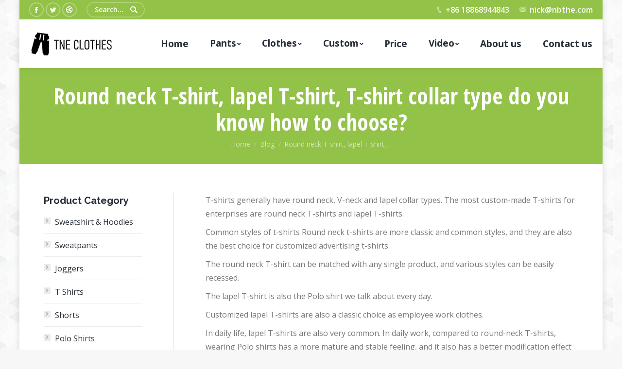

--- FILE ---
content_type: text/html; charset=UTF-8
request_url: https://www.sweat-pant.com/round-neck-t-shirt-lapel-t-shirt-t-shirt-collar-type-do-you-know-how-to-choose/
body_size: 12726
content:
<!DOCTYPE html>
<!--[if !(IE 6) | !(IE 7) | !(IE 8)  ]><!-->
<html lang="en-US" class="no-js">
<!--<![endif]-->
<head>
	<meta charset="UTF-8" />
		<meta name="viewport" content="width=device-width, initial-scale=1, maximum-scale=1, user-scalable=0">
		<meta name="theme-color" content="#93c248"/>	<link rel="profile" href="http://gmpg.org/xfn/11" />
	        <script type="text/javascript">
            if (/Android|webOS|iPhone|iPad|iPod|BlackBerry|IEMobile|Opera Mini/i.test(navigator.userAgent)) {
                var originalAddEventListener = EventTarget.prototype.addEventListener,
                    oldWidth = window.innerWidth;

                EventTarget.prototype.addEventListener = function (eventName, eventHandler, useCapture) {
                    if (eventName === "resize") {
                        originalAddEventListener.call(this, eventName, function (event) {
                            if (oldWidth === window.innerWidth) {
                                return;
                            }
                            else if (oldWidth !== window.innerWidth) {
                                oldWidth = window.innerWidth;
                            }
                            if (eventHandler.handleEvent) {
                                eventHandler.handleEvent.call(this, event);
                            }
                            else {
                                eventHandler.call(this, event);
                            };
                        }, useCapture);
                    }
                    else {
                        originalAddEventListener.call(this, eventName, eventHandler, useCapture);
                    };
                };
            };
        </script>
		<title>Round neck T-shirt, lapel T-shirt, T-shirt collar type do you know how to choose? | sweatpants manufacturers</title>

<!-- All in One SEO Pack 2.7.3 by Michael Torbert of Semper Fi Web Design[1744,1939] -->
<link rel="canonical" href="https://www.sweat-pant.com/round-neck-t-shirt-lapel-t-shirt-t-shirt-collar-type-do-you-know-how-to-choose/" />
<!-- /all in one seo pack -->
<link rel='dns-prefetch' href='//fonts.googleapis.com' />
<link rel='dns-prefetch' href='//s.w.org' />
<link rel="alternate" type="application/rss+xml" title="Sweatpants Manufacturers, Joggers Wholesale Manufacturers, Custom Sweat Pants Supplier Cheap Price &raquo; Feed" href="https://www.sweat-pant.com/feed/" />
<link rel="alternate" type="application/rss+xml" title="Sweatpants Manufacturers, Joggers Wholesale Manufacturers, Custom Sweat Pants Supplier Cheap Price &raquo; Comments Feed" href="https://www.sweat-pant.com/comments/feed/" />
		<script type="text/javascript">
			window._wpemojiSettings = {"baseUrl":"https:\/\/s.w.org\/images\/core\/emoji\/12.0.0-1\/72x72\/","ext":".png","svgUrl":"https:\/\/s.w.org\/images\/core\/emoji\/12.0.0-1\/svg\/","svgExt":".svg","source":{"concatemoji":"https:\/\/www.sweat-pant.com\/wp-includes\/js\/wp-emoji-release.min.js?ver=5.2.23"}};
			!function(e,a,t){var n,r,o,i=a.createElement("canvas"),p=i.getContext&&i.getContext("2d");function s(e,t){var a=String.fromCharCode;p.clearRect(0,0,i.width,i.height),p.fillText(a.apply(this,e),0,0);e=i.toDataURL();return p.clearRect(0,0,i.width,i.height),p.fillText(a.apply(this,t),0,0),e===i.toDataURL()}function c(e){var t=a.createElement("script");t.src=e,t.defer=t.type="text/javascript",a.getElementsByTagName("head")[0].appendChild(t)}for(o=Array("flag","emoji"),t.supports={everything:!0,everythingExceptFlag:!0},r=0;r<o.length;r++)t.supports[o[r]]=function(e){if(!p||!p.fillText)return!1;switch(p.textBaseline="top",p.font="600 32px Arial",e){case"flag":return s([55356,56826,55356,56819],[55356,56826,8203,55356,56819])?!1:!s([55356,57332,56128,56423,56128,56418,56128,56421,56128,56430,56128,56423,56128,56447],[55356,57332,8203,56128,56423,8203,56128,56418,8203,56128,56421,8203,56128,56430,8203,56128,56423,8203,56128,56447]);case"emoji":return!s([55357,56424,55356,57342,8205,55358,56605,8205,55357,56424,55356,57340],[55357,56424,55356,57342,8203,55358,56605,8203,55357,56424,55356,57340])}return!1}(o[r]),t.supports.everything=t.supports.everything&&t.supports[o[r]],"flag"!==o[r]&&(t.supports.everythingExceptFlag=t.supports.everythingExceptFlag&&t.supports[o[r]]);t.supports.everythingExceptFlag=t.supports.everythingExceptFlag&&!t.supports.flag,t.DOMReady=!1,t.readyCallback=function(){t.DOMReady=!0},t.supports.everything||(n=function(){t.readyCallback()},a.addEventListener?(a.addEventListener("DOMContentLoaded",n,!1),e.addEventListener("load",n,!1)):(e.attachEvent("onload",n),a.attachEvent("onreadystatechange",function(){"complete"===a.readyState&&t.readyCallback()})),(n=t.source||{}).concatemoji?c(n.concatemoji):n.wpemoji&&n.twemoji&&(c(n.twemoji),c(n.wpemoji)))}(window,document,window._wpemojiSettings);
		</script>
		<style type="text/css">
img.wp-smiley,
img.emoji {
	display: inline !important;
	border: none !important;
	box-shadow: none !important;
	height: 1em !important;
	width: 1em !important;
	margin: 0 .07em !important;
	vertical-align: -0.1em !important;
	background: none !important;
	padding: 0 !important;
}
</style>
	<link rel='stylesheet' id='wp-block-library-css'  href='https://www.sweat-pant.com/wp-includes/css/dist/block-library/style.min.css?ver=5.2.23' type='text/css' media='all' />
<link rel='stylesheet' id='wp-block-library-theme-css'  href='https://www.sweat-pant.com/wp-includes/css/dist/block-library/theme.min.css?ver=5.2.23' type='text/css' media='all' />
<link rel='stylesheet' id='rs-plugin-settings-css'  href='https://www.sweat-pant.com/wp-content/plugins/revslider/public/assets/css/settings.css?ver=5.4.8' type='text/css' media='all' />
<style id='rs-plugin-settings-inline-css' type='text/css'>
#rs-demo-id {}
</style>
<link rel='stylesheet' id='the7-Defaults-css'  href='https://www.sweat-pant.com/wp-content/uploads/smile_fonts/Defaults/Defaults.css?ver=5.2.23' type='text/css' media='all' />
<link rel='stylesheet' id='the7-icomoon-font-awesome-14x14-css'  href='https://www.sweat-pant.com/wp-content/uploads/smile_fonts/icomoon-font-awesome-14x14/icomoon-font-awesome-14x14.css?ver=5.2.23' type='text/css' media='all' />
<link rel='stylesheet' id='dt-web-fonts-css'  href='//fonts.googleapis.com/css?family=Roboto%3A400%2C600%2C700%7COpen+Sans%3A400%2C600%2C700%7CRoboto+Condensed%3A400%2C600%2C700%7COpen+Sans+Condensed%3A400%2C600%2C700%7CRaleway%3A400%2C600%2C700&#038;ver=7.6.2' type='text/css' media='all' />
<link rel='stylesheet' id='dt-main-css'  href='https://www.sweat-pant.com/wp-content/themes/dt-the7/css/main.min.css?ver=7.6.2' type='text/css' media='all' />
<style id='dt-main-inline-css' type='text/css'>
body #load {
  display: block;
  height: 100%;
  overflow: hidden;
  position: fixed;
  width: 100%;
  z-index: 9901;
  opacity: 1;
  visibility: visible;
  -webkit-transition: all .35s ease-out;
  transition: all .35s ease-out;
}
.load-wrap {
  width: 100%;
  height: 100%;
  background-position: center center;
  background-repeat: no-repeat;
  text-align: center;
}
.load-wrap > svg {
  position: absolute;
  top: 50%;
  left: 50%;
  -ms-transform: translate(-50%,-50%);
  -webkit-transform: translate(-50%,-50%);
  transform: translate(-50%,-50%);
}
#load {
  background-color: #ffffff;
}
.uil-default rect:not(.bk) {
  fill: rgba(147,194,72,0.3);
}
.uil-ring > path {
  fill: rgba(147,194,72,0.3);
}
.ring-loader .circle {
  fill: rgba(147,194,72,0.3);
}
.ring-loader .moving-circle {
  fill: #93c248;
}
.uil-hourglass .glass {
  stroke: #93c248;
}
.uil-hourglass .sand {
  fill: rgba(147,194,72,0.3);
}
.spinner-loader .load-wrap {
  background-image: url("data:image/svg+xml,%3Csvg width='75px' height='75px' xmlns='http://www.w3.org/2000/svg' viewBox='0 0 100 100' preserveAspectRatio='xMidYMid' class='uil-default'%3E%3Crect x='0' y='0' width='100' height='100' fill='none' class='bk'%3E%3C/rect%3E%3Crect  x='46.5' y='40' width='7' height='20' rx='5' ry='5' fill='rgba%28147%2C194%2C72%2C0.3%29' transform='rotate(0 50 50) translate(0 -30)'%3E  %3Canimate attributeName='opacity' from='1' to='0' dur='1s' begin='0s' repeatCount='indefinite'/%3E%3C/rect%3E%3Crect  x='46.5' y='40' width='7' height='20' rx='5' ry='5' fill='rgba%28147%2C194%2C72%2C0.3%29' transform='rotate(30 50 50) translate(0 -30)'%3E  %3Canimate attributeName='opacity' from='1' to='0' dur='1s' begin='0.08333333333333333s' repeatCount='indefinite'/%3E%3C/rect%3E%3Crect  x='46.5' y='40' width='7' height='20' rx='5' ry='5' fill='rgba%28147%2C194%2C72%2C0.3%29' transform='rotate(60 50 50) translate(0 -30)'%3E  %3Canimate attributeName='opacity' from='1' to='0' dur='1s' begin='0.16666666666666666s' repeatCount='indefinite'/%3E%3C/rect%3E%3Crect  x='46.5' y='40' width='7' height='20' rx='5' ry='5' fill='rgba%28147%2C194%2C72%2C0.3%29' transform='rotate(90 50 50) translate(0 -30)'%3E  %3Canimate attributeName='opacity' from='1' to='0' dur='1s' begin='0.25s' repeatCount='indefinite'/%3E%3C/rect%3E%3Crect  x='46.5' y='40' width='7' height='20' rx='5' ry='5' fill='rgba%28147%2C194%2C72%2C0.3%29' transform='rotate(120 50 50) translate(0 -30)'%3E  %3Canimate attributeName='opacity' from='1' to='0' dur='1s' begin='0.3333333333333333s' repeatCount='indefinite'/%3E%3C/rect%3E%3Crect  x='46.5' y='40' width='7' height='20' rx='5' ry='5' fill='rgba%28147%2C194%2C72%2C0.3%29' transform='rotate(150 50 50) translate(0 -30)'%3E  %3Canimate attributeName='opacity' from='1' to='0' dur='1s' begin='0.4166666666666667s' repeatCount='indefinite'/%3E%3C/rect%3E%3Crect  x='46.5' y='40' width='7' height='20' rx='5' ry='5' fill='rgba%28147%2C194%2C72%2C0.3%29' transform='rotate(180 50 50) translate(0 -30)'%3E  %3Canimate attributeName='opacity' from='1' to='0' dur='1s' begin='0.5s' repeatCount='indefinite'/%3E%3C/rect%3E%3Crect  x='46.5' y='40' width='7' height='20' rx='5' ry='5' fill='rgba%28147%2C194%2C72%2C0.3%29' transform='rotate(210 50 50) translate(0 -30)'%3E  %3Canimate attributeName='opacity' from='1' to='0' dur='1s' begin='0.5833333333333334s' repeatCount='indefinite'/%3E%3C/rect%3E%3Crect  x='46.5' y='40' width='7' height='20' rx='5' ry='5' fill='rgba%28147%2C194%2C72%2C0.3%29' transform='rotate(240 50 50) translate(0 -30)'%3E  %3Canimate attributeName='opacity' from='1' to='0' dur='1s' begin='0.6666666666666666s' repeatCount='indefinite'/%3E%3C/rect%3E%3Crect  x='46.5' y='40' width='7' height='20' rx='5' ry='5' fill='rgba%28147%2C194%2C72%2C0.3%29' transform='rotate(270 50 50) translate(0 -30)'%3E  %3Canimate attributeName='opacity' from='1' to='0' dur='1s' begin='0.75s' repeatCount='indefinite'/%3E%3C/rect%3E%3Crect  x='46.5' y='40' width='7' height='20' rx='5' ry='5' fill='rgba%28147%2C194%2C72%2C0.3%29' transform='rotate(300 50 50) translate(0 -30)'%3E  %3Canimate attributeName='opacity' from='1' to='0' dur='1s' begin='0.8333333333333334s' repeatCount='indefinite'/%3E%3C/rect%3E%3Crect  x='46.5' y='40' width='7' height='20' rx='5' ry='5' fill='rgba%28147%2C194%2C72%2C0.3%29' transform='rotate(330 50 50) translate(0 -30)'%3E  %3Canimate attributeName='opacity' from='1' to='0' dur='1s' begin='0.9166666666666666s' repeatCount='indefinite'/%3E%3C/rect%3E%3C/svg%3E");
}
.ring-loader .load-wrap {
  background-image: url("data:image/svg+xml,%3Csvg xmlns='http://www.w3.org/2000/svg' viewBox='0 0 32 32' width='72' height='72' fill='rgba%28147%2C194%2C72%2C0.3%29'%3E   %3Cpath opacity='.25' d='M16 0 A16 16 0 0 0 16 32 A16 16 0 0 0 16 0 M16 4 A12 12 0 0 1 16 28 A12 12 0 0 1 16 4'/%3E   %3Cpath d='M16 0 A16 16 0 0 1 32 16 L28 16 A12 12 0 0 0 16 4z'%3E     %3CanimateTransform attributeName='transform' type='rotate' from='0 16 16' to='360 16 16' dur='0.8s' repeatCount='indefinite' /%3E   %3C/path%3E %3C/svg%3E");
}
.hourglass-loader .load-wrap {
  background-image: url("data:image/svg+xml,%3Csvg xmlns='http://www.w3.org/2000/svg' viewBox='0 0 32 32' width='72' height='72' fill='rgba%28147%2C194%2C72%2C0.3%29'%3E   %3Cpath transform='translate(2)' d='M0 12 V20 H4 V12z'%3E      %3Canimate attributeName='d' values='M0 12 V20 H4 V12z; M0 4 V28 H4 V4z; M0 12 V20 H4 V12z; M0 12 V20 H4 V12z' dur='1.2s' repeatCount='indefinite' begin='0' keytimes='0;.2;.5;1' keySplines='0.2 0.2 0.4 0.8;0.2 0.6 0.4 0.8;0.2 0.8 0.4 0.8' calcMode='spline'  /%3E   %3C/path%3E   %3Cpath transform='translate(8)' d='M0 12 V20 H4 V12z'%3E     %3Canimate attributeName='d' values='M0 12 V20 H4 V12z; M0 4 V28 H4 V4z; M0 12 V20 H4 V12z; M0 12 V20 H4 V12z' dur='1.2s' repeatCount='indefinite' begin='0.2' keytimes='0;.2;.5;1' keySplines='0.2 0.2 0.4 0.8;0.2 0.6 0.4 0.8;0.2 0.8 0.4 0.8' calcMode='spline'  /%3E   %3C/path%3E   %3Cpath transform='translate(14)' d='M0 12 V20 H4 V12z'%3E     %3Canimate attributeName='d' values='M0 12 V20 H4 V12z; M0 4 V28 H4 V4z; M0 12 V20 H4 V12z; M0 12 V20 H4 V12z' dur='1.2s' repeatCount='indefinite' begin='0.4' keytimes='0;.2;.5;1' keySplines='0.2 0.2 0.4 0.8;0.2 0.6 0.4 0.8;0.2 0.8 0.4 0.8' calcMode='spline' /%3E   %3C/path%3E   %3Cpath transform='translate(20)' d='M0 12 V20 H4 V12z'%3E     %3Canimate attributeName='d' values='M0 12 V20 H4 V12z; M0 4 V28 H4 V4z; M0 12 V20 H4 V12z; M0 12 V20 H4 V12z' dur='1.2s' repeatCount='indefinite' begin='0.6' keytimes='0;.2;.5;1' keySplines='0.2 0.2 0.4 0.8;0.2 0.6 0.4 0.8;0.2 0.8 0.4 0.8' calcMode='spline' /%3E   %3C/path%3E   %3Cpath transform='translate(26)' d='M0 12 V20 H4 V12z'%3E     %3Canimate attributeName='d' values='M0 12 V20 H4 V12z; M0 4 V28 H4 V4z; M0 12 V20 H4 V12z; M0 12 V20 H4 V12z' dur='1.2s' repeatCount='indefinite' begin='0.8' keytimes='0;.2;.5;1' keySplines='0.2 0.2 0.4 0.8;0.2 0.6 0.4 0.8;0.2 0.8 0.4 0.8' calcMode='spline' /%3E   %3C/path%3E %3C/svg%3E");
}

</style>
<link rel='stylesheet' id='dt-awsome-fonts-back-css'  href='https://www.sweat-pant.com/wp-content/themes/dt-the7/fonts/FontAwesome/back-compat.min.css?ver=7.6.2' type='text/css' media='all' />
<link rel='stylesheet' id='dt-awsome-fonts-css'  href='https://www.sweat-pant.com/wp-content/themes/dt-the7/fonts/FontAwesome/css/all.min.css?ver=7.6.2' type='text/css' media='all' />
<link rel='stylesheet' id='dt-fontello-css'  href='https://www.sweat-pant.com/wp-content/themes/dt-the7/fonts/fontello/css/fontello.min.css?ver=7.6.2' type='text/css' media='all' />
<link rel='stylesheet' id='the7pt-static-css'  href='https://www.sweat-pant.com/wp-content/plugins/dt-the7-core/assets/css/post-type.min.css?ver=7.6.2' type='text/css' media='all' />
<link rel='stylesheet' id='dt-custom-css'  href='https://www.sweat-pant.com/wp-content/uploads/the7-css/custom.css?ver=df4b3adadd40' type='text/css' media='all' />
<link rel='stylesheet' id='dt-media-css'  href='https://www.sweat-pant.com/wp-content/uploads/the7-css/media.css?ver=df4b3adadd40' type='text/css' media='all' />
<link rel='stylesheet' id='the7-mega-menu-css'  href='https://www.sweat-pant.com/wp-content/uploads/the7-css/mega-menu.css?ver=df4b3adadd40' type='text/css' media='all' />
<link rel='stylesheet' id='the7-elements-albums-portfolio-css'  href='https://www.sweat-pant.com/wp-content/uploads/the7-css/the7-elements-albums-portfolio.css?ver=df4b3adadd40' type='text/css' media='all' />
<link rel='stylesheet' id='the7-elements-css'  href='https://www.sweat-pant.com/wp-content/uploads/the7-css/post-type-dynamic.css?ver=df4b3adadd40' type='text/css' media='all' />
<link rel='stylesheet' id='style-css'  href='https://www.sweat-pant.com/wp-content/themes/dt-the7/style.css?ver=7.6.2' type='text/css' media='all' />
<script type='text/javascript' src='https://www.sweat-pant.com/wp-includes/js/jquery/jquery.js?ver=1.12.4-wp'></script>
<script type='text/javascript' src='https://www.sweat-pant.com/wp-includes/js/jquery/jquery-migrate.min.js?ver=1.4.1'></script>
<script type='text/javascript' src='https://www.sweat-pant.com/wp-content/plugins/revslider/public/assets/js/jquery.themepunch.tools.min.js?ver=5.4.8'></script>
<script type='text/javascript' src='https://www.sweat-pant.com/wp-content/plugins/revslider/public/assets/js/jquery.themepunch.revolution.min.js?ver=5.4.8'></script>
<script type='text/javascript'>
/* <![CDATA[ */
var dtLocal = {"themeUrl":"https:\/\/www.sweat-pant.com\/wp-content\/themes\/dt-the7","passText":"To view this protected post, enter the password below:","moreButtonText":{"loading":"Loading...","loadMore":"Load more"},"postID":"20975","ajaxurl":"https:\/\/www.sweat-pant.com\/wp-admin\/admin-ajax.php","contactMessages":{"required":"One or more fields have an error. Please check and try again.","terms":"Please accept the privacy policy."},"ajaxNonce":"ad92d14a31","pageData":"","themeSettings":{"smoothScroll":"off","lazyLoading":false,"accentColor":{"mode":"solid","color":"#93c248"},"desktopHeader":{"height":100},"floatingHeader":{"showAfter":160,"showMenu":true,"height":70,"logo":{"showLogo":true,"html":"<img class=\" preload-me\" src=\"https:\/\/www.sweat-pant.com\/wp-content\/uploads\/2021\/06\/Sweatpants-logo2.png\" srcset=\"https:\/\/www.sweat-pant.com\/wp-content\/uploads\/2021\/06\/Sweatpants-logo2.png 225w, https:\/\/www.sweat-pant.com\/wp-content\/uploads\/2021\/06\/Sweatpants-logo2.png 225w\" width=\"225\" height=\"60\"   sizes=\"225px\" alt=\"Sweatpants Manufacturers, Joggers Wholesale Manufacturers, Custom Sweat Pants Supplier Cheap Price\" \/>","url":"https:\/\/www.sweat-pant.com\/"}},"topLine":{"floatingTopLine":{"logo":{"showLogo":false,"html":""}}},"mobileHeader":{"firstSwitchPoint":1100,"secondSwitchPoint":778,"firstSwitchPointHeight":70,"secondSwitchPointHeight":60},"stickyMobileHeaderFirstSwitch":{"logo":{"html":"<img class=\" preload-me\" src=\"https:\/\/www.sweat-pant.com\/wp-content\/uploads\/2021\/06\/Sweatpants-logo2.png\" srcset=\"https:\/\/www.sweat-pant.com\/wp-content\/uploads\/2021\/06\/Sweatpants-logo2.png 225w, https:\/\/www.sweat-pant.com\/wp-content\/uploads\/2021\/06\/Sweatpants-logo2.png 225w\" width=\"225\" height=\"60\"   sizes=\"225px\" alt=\"Sweatpants Manufacturers, Joggers Wholesale Manufacturers, Custom Sweat Pants Supplier Cheap Price\" \/>"}},"stickyMobileHeaderSecondSwitch":{"logo":{"html":"<img class=\" preload-me\" src=\"https:\/\/www.sweat-pant.com\/wp-content\/uploads\/2021\/06\/Sweatpants-logo2.png\" srcset=\"https:\/\/www.sweat-pant.com\/wp-content\/uploads\/2021\/06\/Sweatpants-logo2.png 225w, https:\/\/www.sweat-pant.com\/wp-content\/uploads\/2021\/06\/Sweatpants-logo2.png 225w\" width=\"225\" height=\"60\"   sizes=\"225px\" alt=\"Sweatpants Manufacturers, Joggers Wholesale Manufacturers, Custom Sweat Pants Supplier Cheap Price\" \/>"}},"content":{"textColor":"#777777","headerColor":"#262d37"},"sidebar":{"switchPoint":990},"boxedWidth":"1200px","stripes":{"stripe1":{"textColor":"#787d85","headerColor":"#3b3f4a"},"stripe2":{"textColor":"#8b9199","headerColor":"#ffffff"},"stripe3":{"textColor":"#ffffff","headerColor":"#ffffff"}}},"VCMobileScreenWidth":"778"};
var dtShare = {"shareButtonText":{"facebook":"Share on Facebook","twitter":"Tweet","pinterest":"Pin it","linkedin":"Share on Linkedin","whatsapp":"Share on Whatsapp","google":"Share on Google Plus"},"overlayOpacity":"80"};
/* ]]> */
</script>
<script type='text/javascript' src='https://www.sweat-pant.com/wp-content/themes/dt-the7/js/above-the-fold.min.js?ver=7.6.2'></script>
<link rel='https://api.w.org/' href='https://www.sweat-pant.com/wp-json/' />
<link rel="EditURI" type="application/rsd+xml" title="RSD" href="https://www.sweat-pant.com/xmlrpc.php?rsd" />
<link rel="wlwmanifest" type="application/wlwmanifest+xml" href="https://www.sweat-pant.com/wp-includes/wlwmanifest.xml" /> 
<link rel='prev' title='Regarding the fabric of the sweater, those things that must be gotten' href='https://www.sweat-pant.com/regarding-the-fabric-of-the-sweater-those-things-that-must-be-gotten/' />
<link rel='next' title='How to customize a round neck cotton T-shirt?' href='https://www.sweat-pant.com/how-to-customize-a-round-neck-cotton-t-shirt/' />
<meta name="generator" content="WordPress 5.2.23" />
<link rel='shortlink' href='https://www.sweat-pant.com/?p=20975' />
<link rel="alternate" type="application/json+oembed" href="https://www.sweat-pant.com/wp-json/oembed/1.0/embed?url=https%3A%2F%2Fwww.sweat-pant.com%2Fround-neck-t-shirt-lapel-t-shirt-t-shirt-collar-type-do-you-know-how-to-choose%2F" />
<link rel="alternate" type="text/xml+oembed" href="https://www.sweat-pant.com/wp-json/oembed/1.0/embed?url=https%3A%2F%2Fwww.sweat-pant.com%2Fround-neck-t-shirt-lapel-t-shirt-t-shirt-collar-type-do-you-know-how-to-choose%2F&#038;format=xml" />
<meta property="og:site_name" content="Sweatpants Manufacturers, Joggers Wholesale Manufacturers, Custom Sweat Pants Supplier Cheap Price" />
<meta property="og:title" content="Round neck T-shirt, lapel T-shirt, T-shirt collar type do you know how to choose?" />
<meta property="og:description" content="T-shirts generally have round neck, V-neck and lapel collar types. The most custom-made T-shirts for enterprises are round neck T-shirts and lapel T-shirts. Common styles of t-shirts Round neck t-shirts are more classic and common styles, and they are also the best choice for customized advertising t-shirts. The round neck T-shirt can be matched with&hellip;" />
<meta property="og:image" content="https://www.sweat-pant.com/wp-content/uploads/2021/06/T-shirt-wholesale-2.jpg" />
<meta property="og:url" content="https://www.sweat-pant.com/round-neck-t-shirt-lapel-t-shirt-t-shirt-collar-type-do-you-know-how-to-choose/" />
<meta property="og:type" content="article" />
<meta name="generator" content="Powered by WPBakery Page Builder - drag and drop page builder for WordPress."/>
<!--[if lte IE 9]><link rel="stylesheet" type="text/css" href="https://www.sweat-pant.com/wp-content/plugins/js_composer/assets/css/vc_lte_ie9.min.css" media="screen"><![endif]--><meta name="generator" content="Powered by Slider Revolution 5.4.8 - responsive, Mobile-Friendly Slider Plugin for WordPress with comfortable drag and drop interface." />
<script type="text/javascript">
document.addEventListener("DOMContentLoaded", function(event) { 
	var load = document.getElementById("load");
	
	if(!load.classList.contains('loader-removed')){
		var removeLoading = setTimeout(function() {
			load.className += " loader-removed";
		}, 300);
	}
});
</script>
<link rel="icon" href="https://www.sweat-pant.com/wp-content/uploads/2021/06/Sweatpants-icon.png" type="image/png" sizes="16x16"/><link rel="icon" href="https://www.sweat-pant.com/wp-content/uploads/2021/06/Sweatpants-icon.png" type="image/png" sizes="32x32"/><link rel="apple-touch-icon" href="https://www.sweat-pant.com/wp-content/uploads/2021/06/Sweatpants-icon.png"><link rel="apple-touch-icon" sizes="76x76" href="https://www.sweat-pant.com/wp-content/uploads/2021/06/Sweatpants-icon.png"><link rel="apple-touch-icon" sizes="120x120" href="https://www.sweat-pant.com/wp-content/uploads/2021/06/Sweatpants-icon.png"><link rel="apple-touch-icon" sizes="152x152" href="https://www.sweat-pant.com/wp-content/uploads/2021/06/Sweatpants-icon.png"><script type="text/javascript">function setREVStartSize(e){									
						try{ e.c=jQuery(e.c);var i=jQuery(window).width(),t=9999,r=0,n=0,l=0,f=0,s=0,h=0;
							if(e.responsiveLevels&&(jQuery.each(e.responsiveLevels,function(e,f){f>i&&(t=r=f,l=e),i>f&&f>r&&(r=f,n=e)}),t>r&&(l=n)),f=e.gridheight[l]||e.gridheight[0]||e.gridheight,s=e.gridwidth[l]||e.gridwidth[0]||e.gridwidth,h=i/s,h=h>1?1:h,f=Math.round(h*f),"fullscreen"==e.sliderLayout){var u=(e.c.width(),jQuery(window).height());if(void 0!=e.fullScreenOffsetContainer){var c=e.fullScreenOffsetContainer.split(",");if (c) jQuery.each(c,function(e,i){u=jQuery(i).length>0?u-jQuery(i).outerHeight(!0):u}),e.fullScreenOffset.split("%").length>1&&void 0!=e.fullScreenOffset&&e.fullScreenOffset.length>0?u-=jQuery(window).height()*parseInt(e.fullScreenOffset,0)/100:void 0!=e.fullScreenOffset&&e.fullScreenOffset.length>0&&(u-=parseInt(e.fullScreenOffset,0))}f=u}else void 0!=e.minHeight&&f<e.minHeight&&(f=e.minHeight);e.c.closest(".rev_slider_wrapper").css({height:f})					
						}catch(d){console.log("Failure at Presize of Slider:"+d)}						
					};</script>
<noscript><style type="text/css"> .wpb_animate_when_almost_visible { opacity: 1; }</style></noscript><style id='the7-custom-inline-css' type='text/css'>
.alignfull {
  margin-top: calc(2 * 1rem);
  margin-right: 0;
  margin-bottom: calc(2 * 1rem);
  margin-left: 0;
  max-width: 100%;
}

.wp-block-image.alignfull img {
  width: 100vw;
  margin-left: auto;
  margin-right: auto;
}

</style>
</head>
<body class="post-template-default single single-post postid-20975 single-format-standard wp-embed-responsive the7-core-ver-2.0.4 no-comments boxed-layout dt-responsive-on srcset-enabled btn-flat custom-btn-color custom-btn-hover-color phantom-sticky phantom-shadow-decoration phantom-main-logo-on sticky-mobile-header top-header first-switch-logo-left first-switch-menu-right second-switch-logo-left second-switch-menu-right right-mobile-menu layzr-loading-on inline-message-style dt-fa-compatibility the7-ver-7.6.2 wpb-js-composer js-comp-ver-5.5.2 vc_responsive">
<!-- The7 7.6.2 -->
<div id="load" class="hourglass-loader">
	<div class="load-wrap"></div>
</div>
<div id="page" class="boxed">
	<a class="skip-link screen-reader-text" href="#content">Skip to content</a>

<div class="masthead inline-header justify widgets full-height full-width shadow-decoration medium-mobile-menu-icon dt-parent-menu-clickable show-mobile-logo"  role="banner">

	<div class="top-bar top-bar-line-hide">
	<div class="top-bar-bg" ></div>
	<div class="left-widgets mini-widgets"><div class="soc-ico show-on-desktop in-top-bar-right in-menu-second-switch disabled-bg custom-border border-on hover-custom-bg hover-disabled-border  hover-border-off"><a title="Facebook" href="/" target="_blank" class="facebook"><span class="soc-font-icon"></span><span class="screen-reader-text">Facebook</span></a><a title="Twitter" href="/" target="_blank" class="twitter"><span class="soc-font-icon"></span><span class="screen-reader-text">Twitter</span></a><a title="Dribbble" href="/" target="_blank" class="dribbble"><span class="soc-font-icon"></span><span class="screen-reader-text">Dribbble</span></a></div><div class="mini-search show-on-desktop in-menu-first-switch in-menu-second-switch animate-search-width custom-icon"><form class="searchform mini-widget-searchform" role="search" method="get" action="https://www.sweat-pant.com/">

	<label for="the7-micro-widget-search" class="screen-reader-text">Search:</label>
	
		<input type="text" id="the7-micro-widget-search" class="field searchform-s" name="s" value="" placeholder="Search..."/>

		<a href="#go" class="search-icon"><i class="the7-mw-icon-search-bold"></i></a>

			<input type="submit" class="assistive-text searchsubmit" value="Go!"/>
</form>
</div></div><div class="right-widgets mini-widgets"><span class="mini-contacts phone show-on-desktop in-menu-first-switch in-menu-second-switch"><i class=" the7-mw-icon-phone-bold"></i>+86 18868944843</span><span class="mini-contacts email show-on-desktop near-logo-first-switch near-logo-second-switch"><i class=" the7-mw-icon-mail-bold"></i>nick@nbthe.com</span></div></div>

	<header class="header-bar">

		<div class="branding">
	<div id="site-title" class="assistive-text">Sweatpants Manufacturers, Joggers Wholesale Manufacturers, Custom Sweat Pants Supplier Cheap Price</div>
	<div id="site-description" class="assistive-text"></div>
	<a class="same-logo" href="https://www.sweat-pant.com/"><img class=" preload-me" src="https://www.sweat-pant.com/wp-content/uploads/2021/06/Sweatpants-logo2.png" srcset="https://www.sweat-pant.com/wp-content/uploads/2021/06/Sweatpants-logo2.png 225w, https://www.sweat-pant.com/wp-content/uploads/2021/06/Sweatpants-logo2.png 225w" width="225" height="60"   sizes="225px" alt="Sweatpants Manufacturers, Joggers Wholesale Manufacturers, Custom Sweat Pants Supplier Cheap Price" /><img class="mobile-logo preload-me" src="https://www.sweat-pant.com/wp-content/uploads/2021/06/Sweatpants-logo2.png" srcset="https://www.sweat-pant.com/wp-content/uploads/2021/06/Sweatpants-logo2.png 225w, https://www.sweat-pant.com/wp-content/uploads/2021/06/Sweatpants-logo2.png 225w" width="225" height="60"   sizes="225px" alt="Sweatpants Manufacturers, Joggers Wholesale Manufacturers, Custom Sweat Pants Supplier Cheap Price" /></a></div>

		<ul id="primary-menu" class="main-nav bg-outline-decoration hover-bg-decoration active-bg-decoration level-arrows-on outside-item-remove-margin" role="navigation"><li class="menu-item menu-item-type-post_type menu-item-object-page menu-item-home menu-item-17492 first"><a href='https://www.sweat-pant.com/' data-level='1'><span class="menu-item-text"><span class="menu-text">Home</span></span></a></li> <li class="menu-item menu-item-type-post_type menu-item-object-page menu-item-has-children menu-item-21188 has-children dt-mega-menu mega-auto-width mega-column-2"><a href='https://www.sweat-pant.com/pants/' data-level='1'><span class="menu-item-text"><span class="menu-text">Pants</span></span></a><div class="dt-mega-menu-wrap"><ul class="sub-nav level-arrows-on"><li class="menu-item menu-item-type-post_type menu-item-object-page menu-item-21192 first no-link dt-mega-parent wf-1-2"><a href='https://www.sweat-pant.com/pants/' class=' mega-menu-img mega-menu-img-left' data-level='2'><img class="preload-me lazy-load" src="data:image/svg+xml,%3Csvg%20xmlns%3D&#39;http%3A%2F%2Fwww.w3.org%2F2000%2Fsvg&#39;%20viewBox%3D&#39;0%200%2080%2080&#39;%2F%3E" data-src="https://www.sweat-pant.com/wp-content/uploads/2021/09/All-pants-80x80.jpg" data-srcset="https://www.sweat-pant.com/wp-content/uploads/2021/09/All-pants-80x80.jpg 80w" alt="Menu icon" style="border-radius: 0px;margin: 0px 6px 0px 0px;" width="50" height="50" /><span class="menu-item-text"><span class="menu-text">All Pants</span></span></a></li> <li class="menu-item menu-item-type-post_type menu-item-object-page menu-item-18754 no-link dt-mega-parent wf-1-2"><a href='https://www.sweat-pant.com/sweatpants/' class=' mega-menu-img mega-menu-img-left' data-level='2'><img class="preload-me lazy-load" src="data:image/svg+xml,%3Csvg%20xmlns%3D&#39;http%3A%2F%2Fwww.w3.org%2F2000%2Fsvg&#39;%20viewBox%3D&#39;0%200%2080%2080&#39;%2F%3E" data-src="https://www.sweat-pant.com/wp-content/uploads/2021/09/Sweatpants-80x80.jpg" data-srcset="https://www.sweat-pant.com/wp-content/uploads/2021/09/Sweatpants-80x80.jpg 80w" alt="Menu icon" style="border-radius: 0px;margin: 0px 6px 0px 0px;" width="50" height="50" /><span class="menu-item-text"><span class="menu-text">Sweatpants</span></span></a></li> <li class="menu-item menu-item-type-post_type menu-item-object-page menu-item-18755 no-link dt-mega-parent wf-1-2"><a href='https://www.sweat-pant.com/shorts/' class=' mega-menu-img mega-menu-img-left' data-level='2'><img class="preload-me lazy-load" src="data:image/svg+xml,%3Csvg%20xmlns%3D&#39;http%3A%2F%2Fwww.w3.org%2F2000%2Fsvg&#39;%20viewBox%3D&#39;0%200%2080%2080&#39;%2F%3E" data-src="https://www.sweat-pant.com/wp-content/uploads/2021/09/Shorts-80x80.jpg" data-srcset="https://www.sweat-pant.com/wp-content/uploads/2021/09/Shorts-80x80.jpg 80w" alt="Menu icon" style="border-radius: 0px;margin: 0px 6px 0px 0px;" width="50" height="50" /><span class="menu-item-text"><span class="menu-text">Shorts</span></span></a></li> <li class="menu-item menu-item-type-post_type menu-item-object-page menu-item-18756 no-link dt-mega-parent wf-1-2"><a href='https://www.sweat-pant.com/joggers/' class=' mega-menu-img mega-menu-img-left' data-level='2'><img class="preload-me lazy-load" src="data:image/svg+xml,%3Csvg%20xmlns%3D&#39;http%3A%2F%2Fwww.w3.org%2F2000%2Fsvg&#39;%20viewBox%3D&#39;0%200%2080%2080&#39;%2F%3E" data-src="https://www.sweat-pant.com/wp-content/uploads/2021/09/Joggers-80x80.jpg" data-srcset="https://www.sweat-pant.com/wp-content/uploads/2021/09/Joggers-80x80.jpg 80w" alt="Menu icon" style="border-radius: 0px;margin: 0px 6px 0px 0px;" width="50" height="50" /><span class="menu-item-text"><span class="menu-text">Joggers</span></span></a></li> <li class="menu-item menu-item-type-post_type menu-item-object-page menu-item-21183 no-link dt-mega-parent wf-1-2"><a href='https://www.sweat-pant.com/cargo-pants/' class=' mega-menu-img mega-menu-img-left' data-level='2'><img class="preload-me lazy-load" src="data:image/svg+xml,%3Csvg%20xmlns%3D&#39;http%3A%2F%2Fwww.w3.org%2F2000%2Fsvg&#39;%20viewBox%3D&#39;0%200%2080%2080&#39;%2F%3E" data-src="https://www.sweat-pant.com/wp-content/uploads/2021/09/Cargo-pants-1-80x80.jpg" data-srcset="https://www.sweat-pant.com/wp-content/uploads/2021/09/Cargo-pants-1-80x80.jpg 80w" alt="Menu icon" style="border-radius: 0px;margin: 0px 6px 0px 0px;" width="50" height="50" /><span class="menu-item-text"><span class="menu-text">Cargo Pants</span></span></a></li> <li class="menu-item menu-item-type-post_type menu-item-object-page menu-item-21184 no-link dt-mega-parent wf-1-2"><a href='https://www.sweat-pant.com/track-pants/' class=' mega-menu-img mega-menu-img-left' data-level='2'><img class="preload-me lazy-load" src="data:image/svg+xml,%3Csvg%20xmlns%3D&#39;http%3A%2F%2Fwww.w3.org%2F2000%2Fsvg&#39;%20viewBox%3D&#39;0%200%2080%2080&#39;%2F%3E" data-src="https://www.sweat-pant.com/wp-content/uploads/2021/09/Track-Pants-80x80.jpg" data-srcset="https://www.sweat-pant.com/wp-content/uploads/2021/09/Track-Pants-80x80.jpg 80w" alt="Menu icon" style="border-radius: 0px;margin: 0px 6px 0px 0px;" width="50" height="50" /><span class="menu-item-text"><span class="menu-text">Track Pants</span></span></a></li> <li class="menu-item menu-item-type-post_type menu-item-object-page menu-item-21185 no-link dt-mega-parent wf-1-2"><a href='https://www.sweat-pant.com/jean-pants/' class=' mega-menu-img mega-menu-img-left' data-level='2'><img class="preload-me lazy-load" src="data:image/svg+xml,%3Csvg%20xmlns%3D&#39;http%3A%2F%2Fwww.w3.org%2F2000%2Fsvg&#39;%20viewBox%3D&#39;0%200%2080%2080&#39;%2F%3E" data-src="https://www.sweat-pant.com/wp-content/uploads/2021/09/Jean-Pants-80x80.jpg" data-srcset="https://www.sweat-pant.com/wp-content/uploads/2021/09/Jean-Pants-80x80.jpg 80w" alt="Menu icon" style="border-radius: 0px;margin: 0px 6px 0px 0px;" width="50" height="50" /><span class="menu-item-text"><span class="menu-text">Jean Pants</span></span></a></li> <li class="menu-item menu-item-type-post_type menu-item-object-page menu-item-21186 no-link dt-mega-parent wf-1-2"><a href='https://www.sweat-pant.com/yoga-pants/' class=' mega-menu-img mega-menu-img-left' data-level='2'><img class="preload-me lazy-load" src="data:image/svg+xml,%3Csvg%20xmlns%3D&#39;http%3A%2F%2Fwww.w3.org%2F2000%2Fsvg&#39;%20viewBox%3D&#39;0%200%2080%2080&#39;%2F%3E" data-src="https://www.sweat-pant.com/wp-content/uploads/2021/09/Yoga-Pants-80x80.jpg" data-srcset="https://www.sweat-pant.com/wp-content/uploads/2021/09/Yoga-Pants-80x80.jpg 80w" alt="Menu icon" style="border-radius: 0px;margin: 0px 6px 0px 0px;" width="50" height="50" /><span class="menu-item-text"><span class="menu-text">Yoga Pants</span></span></a></li> <li class="menu-item menu-item-type-post_type menu-item-object-page menu-item-21187 no-link dt-mega-parent wf-1-2"><a href='https://www.sweat-pant.com/leather-pants/' class=' mega-menu-img mega-menu-img-left' data-level='2'><img class="preload-me lazy-load" src="data:image/svg+xml,%3Csvg%20xmlns%3D&#39;http%3A%2F%2Fwww.w3.org%2F2000%2Fsvg&#39;%20viewBox%3D&#39;0%200%2080%2080&#39;%2F%3E" data-src="https://www.sweat-pant.com/wp-content/uploads/2021/09/Leather-Pants-80x80.jpg" data-srcset="https://www.sweat-pant.com/wp-content/uploads/2021/09/Leather-Pants-80x80.jpg 80w" alt="Menu icon" style="border-radius: 0px;margin: 0px 6px 0px 0px;" width="50" height="50" /><span class="menu-item-text"><span class="menu-text">Leather Pants</span></span></a></li> </ul></div></li> <li class="menu-item menu-item-type-post_type menu-item-object-page menu-item-has-children menu-item-18761 has-children dt-mega-menu mega-auto-width mega-column-2"><a href='https://www.sweat-pant.com/products/' data-level='1'><span class="menu-item-text"><span class="menu-text">Clothes</span></span></a><div class="dt-mega-menu-wrap"><ul class="sub-nav level-arrows-on"><li class="menu-item menu-item-type-post_type menu-item-object-page menu-item-18737 first no-link dt-mega-parent wf-1-2"><a href='https://www.sweat-pant.com/products/' class=' mega-menu-img mega-menu-img-left' data-level='2'><img class="preload-me lazy-load" src="data:image/svg+xml,%3Csvg%20xmlns%3D&#39;http%3A%2F%2Fwww.w3.org%2F2000%2Fsvg&#39;%20viewBox%3D&#39;0%200%2080%2080&#39;%2F%3E" data-src="https://www.sweat-pant.com/wp-content/uploads/2021/09/All-clothes-80x80.jpg" data-srcset="https://www.sweat-pant.com/wp-content/uploads/2021/09/All-clothes-80x80.jpg 80w" alt="Menu icon" style="border-radius: 0px;margin: 0px 6px 0px 0px;" width="50" height="50" /><span class="menu-item-text"><span class="menu-text">All Other Clothes</span></span></a></li> <li class="menu-item menu-item-type-post_type menu-item-object-page menu-item-18760 no-link dt-mega-parent wf-1-2"><a href='https://www.sweat-pant.com/sweatshirt-hoodies/' class=' mega-menu-img mega-menu-img-left' data-level='2'><img class="preload-me lazy-load" src="data:image/svg+xml,%3Csvg%20xmlns%3D&#39;http%3A%2F%2Fwww.w3.org%2F2000%2Fsvg&#39;%20viewBox%3D&#39;0%200%2080%2080&#39;%2F%3E" data-src="https://www.sweat-pant.com/wp-content/uploads/2021/09/Hoodies-80x80.jpg" data-srcset="https://www.sweat-pant.com/wp-content/uploads/2021/09/Hoodies-80x80.jpg 80w" alt="Menu icon" style="border-radius: 0px;margin: 0px 6px 0px 0px;" width="50" height="50" /><span class="menu-item-text"><span class="menu-text">Sweatshirt &#038; Hoodies</span></span></a></li> <li class="menu-item menu-item-type-post_type menu-item-object-page menu-item-18757 no-link dt-mega-parent wf-1-2"><a href='https://www.sweat-pant.com/t-shirts/' class=' mega-menu-img mega-menu-img-left' data-level='2'><img class="preload-me lazy-load" src="data:image/svg+xml,%3Csvg%20xmlns%3D&#39;http%3A%2F%2Fwww.w3.org%2F2000%2Fsvg&#39;%20viewBox%3D&#39;0%200%2080%2080&#39;%2F%3E" data-src="https://www.sweat-pant.com/wp-content/uploads/2021/09/T-Shirts-80x80.jpg" data-srcset="https://www.sweat-pant.com/wp-content/uploads/2021/09/T-Shirts-80x80.jpg 80w" alt="Menu icon" style="border-radius: 0px;margin: 0px 6px 0px 0px;" width="50" height="50" /><span class="menu-item-text"><span class="menu-text">T Shirts</span></span></a></li> <li class="menu-item menu-item-type-post_type menu-item-object-page menu-item-18759 no-link dt-mega-parent wf-1-2"><a href='https://www.sweat-pant.com/polo-shirts/' class=' mega-menu-img mega-menu-img-left' data-level='2'><img class="preload-me lazy-load" src="data:image/svg+xml,%3Csvg%20xmlns%3D&#39;http%3A%2F%2Fwww.w3.org%2F2000%2Fsvg&#39;%20viewBox%3D&#39;0%200%2080%2080&#39;%2F%3E" data-src="https://www.sweat-pant.com/wp-content/uploads/2021/09/Polo-Shirts-80x80.jpg" data-srcset="https://www.sweat-pant.com/wp-content/uploads/2021/09/Polo-Shirts-80x80.jpg 80w" alt="Menu icon" style="border-radius: 0px;margin: 0px 6px 0px 0px;" width="50" height="50" /><span class="menu-item-text"><span class="menu-text">Polo Shirts</span></span></a></li> <li class="menu-item menu-item-type-post_type menu-item-object-page menu-item-21189 no-link dt-mega-parent wf-1-2"><a href='https://www.sweat-pant.com/sweater/' class=' mega-menu-img mega-menu-img-left' data-level='2'><img class="preload-me lazy-load" src="data:image/svg+xml,%3Csvg%20xmlns%3D&#39;http%3A%2F%2Fwww.w3.org%2F2000%2Fsvg&#39;%20viewBox%3D&#39;0%200%2080%2080&#39;%2F%3E" data-src="https://www.sweat-pant.com/wp-content/uploads/2021/09/Sweater-80x80.jpg" data-srcset="https://www.sweat-pant.com/wp-content/uploads/2021/09/Sweater-80x80.jpg 80w" alt="Menu icon" style="border-radius: 0px;margin: 0px 6px 0px 0px;" width="50" height="50" /><span class="menu-item-text"><span class="menu-text">Sweater</span></span></a></li> <li class="menu-item menu-item-type-post_type menu-item-object-page menu-item-21190 no-link dt-mega-parent wf-1-2"><a href='https://www.sweat-pant.com/tank-top/' class=' mega-menu-img mega-menu-img-left' data-level='2'><img class="preload-me lazy-load" src="data:image/svg+xml,%3Csvg%20xmlns%3D&#39;http%3A%2F%2Fwww.w3.org%2F2000%2Fsvg&#39;%20viewBox%3D&#39;0%200%2080%2080&#39;%2F%3E" data-src="https://www.sweat-pant.com/wp-content/uploads/2021/09/Tank-Top-80x80.jpg" data-srcset="https://www.sweat-pant.com/wp-content/uploads/2021/09/Tank-Top-80x80.jpg 80w" alt="Menu icon" style="border-radius: 0px;margin: 0px 6px 0px 0px;" width="50" height="50" /><span class="menu-item-text"><span class="menu-text">Tank Top</span></span></a></li> <li class="menu-item menu-item-type-post_type menu-item-object-page menu-item-18758 no-link dt-mega-parent wf-1-2"><a href='https://www.sweat-pant.com/casual-shirts/' class=' mega-menu-img mega-menu-img-left' data-level='2'><img class="preload-me lazy-load" src="data:image/svg+xml,%3Csvg%20xmlns%3D&#39;http%3A%2F%2Fwww.w3.org%2F2000%2Fsvg&#39;%20viewBox%3D&#39;0%200%2080%2080&#39;%2F%3E" data-src="https://www.sweat-pant.com/wp-content/uploads/2021/09/Casual-Shirts-80x80.jpg" data-srcset="https://www.sweat-pant.com/wp-content/uploads/2021/09/Casual-Shirts-80x80.jpg 80w" alt="Menu icon" style="border-radius: 0px;margin: 0px 6px 0px 0px;" width="50" height="50" /><span class="menu-item-text"><span class="menu-text">Casual Shirts</span></span></a></li> </ul></div></li> <li class="menu-item menu-item-type-post_type menu-item-object-page menu-item-has-children menu-item-18734 has-children"><a href='https://www.sweat-pant.com/custom-service/' data-level='1'><span class="menu-item-text"><span class="menu-text">Custom</span></span></a><ul class="sub-nav level-arrows-on"><li class="menu-item menu-item-type-post_type menu-item-object-page menu-item-22081 first"><a href='https://www.sweat-pant.com/custom-t-shirt/' data-level='2'><span class="menu-item-text"><span class="menu-text">Custom T shirt</span></span></a></li> <li class="menu-item menu-item-type-post_type menu-item-object-page menu-item-22080"><a href='https://www.sweat-pant.com/custom-sweatshirt/' data-level='2'><span class="menu-item-text"><span class="menu-text">Custom sweatshirt</span></span></a></li> <li class="menu-item menu-item-type-post_type menu-item-object-page menu-item-22079"><a href='https://www.sweat-pant.com/custom-shorts/' data-level='2'><span class="menu-item-text"><span class="menu-text">Custom shorts</span></span></a></li> <li class="menu-item menu-item-type-post_type menu-item-object-page menu-item-21010"><a href='https://www.sweat-pant.com/custom-sweatpants-fabric/' data-level='2'><span class="menu-item-text"><span class="menu-text">Custom sweatpants fabric</span></span></a></li> <li class="menu-item menu-item-type-post_type menu-item-object-page menu-item-21016"><a href='https://www.sweat-pant.com/custom-sweatpants-style/' data-level='2'><span class="menu-item-text"><span class="menu-text">Custom sweatpants style</span></span></a></li> <li class="menu-item menu-item-type-post_type menu-item-object-page menu-item-21022"><a href='https://www.sweat-pant.com/custom-sweatpants-sizecolor/' data-level='2'><span class="menu-item-text"><span class="menu-text">Custom sweatpants size&#038;color</span></span></a></li> <li class="menu-item menu-item-type-post_type menu-item-object-page menu-item-21052"><a href='https://www.sweat-pant.com/custom-sweatpants-label/' data-level='2'><span class="menu-item-text"><span class="menu-text">Custom sweatpants label</span></span></a></li> <li class="menu-item menu-item-type-post_type menu-item-object-page menu-item-21029"><a href='https://www.sweat-pant.com/custom-print-for-sweatpants/' data-level='2'><span class="menu-item-text"><span class="menu-text">Custom print for sweatpants</span></span></a></li> <li class="menu-item menu-item-type-post_type menu-item-object-page menu-item-21039"><a href='https://www.sweat-pant.com/custom-packaging-of-sweatpants/' data-level='2'><span class="menu-item-text"><span class="menu-text">Custom packing of sweatpants</span></span></a></li> </ul></li> <li class="menu-item menu-item-type-post_type menu-item-object-page menu-item-18733"><a href='https://www.sweat-pant.com/price/' data-level='1'><span class="menu-item-text"><span class="menu-text">Price</span></span></a></li> <li class="menu-item menu-item-type-post_type menu-item-object-page menu-item-has-children menu-item-18732 has-children"><a href='https://www.sweat-pant.com/video/' data-level='1'><span class="menu-item-text"><span class="menu-text">Video</span></span></a><ul class="sub-nav level-arrows-on"><li class="menu-item menu-item-type-post_type menu-item-object-page menu-item-21079 first"><a href='https://www.sweat-pant.com/video/' data-level='2'><span class="menu-item-text"><span class="menu-text">Video</span></span></a></li> <li class="menu-item menu-item-type-post_type menu-item-object-page menu-item-17735"><a href='https://www.sweat-pant.com/blog/' data-level='2'><span class="menu-item-text"><span class="menu-text">Blog</span></span></a></li> </ul></li> <li class="menu-item menu-item-type-post_type menu-item-object-page menu-item-18736"><a href='https://www.sweat-pant.com/about-us/' data-level='1'><span class="menu-item-text"><span class="menu-text">About us</span></span></a></li> <li class="menu-item menu-item-type-post_type menu-item-object-page menu-item-18735"><a href='https://www.sweat-pant.com/contact-us/' data-level='1'><span class="menu-item-text"><span class="menu-text">Contact us</span></span></a></li> </ul>
		
	</header>

</div>
<div class='dt-close-mobile-menu-icon'><span></span></div>
<div class='dt-mobile-header'>
	<ul id="mobile-menu" class="mobile-main-nav" role="navigation">
		<li class="menu-item menu-item-type-post_type menu-item-object-page menu-item-home menu-item-17492 first"><a href='https://www.sweat-pant.com/' data-level='1'><span class="menu-item-text"><span class="menu-text">Home</span></span></a></li> <li class="menu-item menu-item-type-post_type menu-item-object-page menu-item-has-children menu-item-21188 has-children dt-mega-menu mega-auto-width mega-column-2"><a href='https://www.sweat-pant.com/pants/' data-level='1'><span class="menu-item-text"><span class="menu-text">Pants</span></span></a><div class="dt-mega-menu-wrap"><ul class="sub-nav level-arrows-on"><li class="menu-item menu-item-type-post_type menu-item-object-page menu-item-21192 first no-link dt-mega-parent wf-1-2"><a href='https://www.sweat-pant.com/pants/' class=' mega-menu-img mega-menu-img-left' data-level='2'><img class="preload-me lazy-load" src="data:image/svg+xml,%3Csvg%20xmlns%3D&#39;http%3A%2F%2Fwww.w3.org%2F2000%2Fsvg&#39;%20viewBox%3D&#39;0%200%2080%2080&#39;%2F%3E" data-src="https://www.sweat-pant.com/wp-content/uploads/2021/09/All-pants-80x80.jpg" data-srcset="https://www.sweat-pant.com/wp-content/uploads/2021/09/All-pants-80x80.jpg 80w" alt="Menu icon" style="border-radius: 0px;margin: 0px 6px 0px 0px;" width="50" height="50" /><span class="menu-item-text"><span class="menu-text">All Pants</span></span></a></li> <li class="menu-item menu-item-type-post_type menu-item-object-page menu-item-18754 no-link dt-mega-parent wf-1-2"><a href='https://www.sweat-pant.com/sweatpants/' class=' mega-menu-img mega-menu-img-left' data-level='2'><img class="preload-me lazy-load" src="data:image/svg+xml,%3Csvg%20xmlns%3D&#39;http%3A%2F%2Fwww.w3.org%2F2000%2Fsvg&#39;%20viewBox%3D&#39;0%200%2080%2080&#39;%2F%3E" data-src="https://www.sweat-pant.com/wp-content/uploads/2021/09/Sweatpants-80x80.jpg" data-srcset="https://www.sweat-pant.com/wp-content/uploads/2021/09/Sweatpants-80x80.jpg 80w" alt="Menu icon" style="border-radius: 0px;margin: 0px 6px 0px 0px;" width="50" height="50" /><span class="menu-item-text"><span class="menu-text">Sweatpants</span></span></a></li> <li class="menu-item menu-item-type-post_type menu-item-object-page menu-item-18755 no-link dt-mega-parent wf-1-2"><a href='https://www.sweat-pant.com/shorts/' class=' mega-menu-img mega-menu-img-left' data-level='2'><img class="preload-me lazy-load" src="data:image/svg+xml,%3Csvg%20xmlns%3D&#39;http%3A%2F%2Fwww.w3.org%2F2000%2Fsvg&#39;%20viewBox%3D&#39;0%200%2080%2080&#39;%2F%3E" data-src="https://www.sweat-pant.com/wp-content/uploads/2021/09/Shorts-80x80.jpg" data-srcset="https://www.sweat-pant.com/wp-content/uploads/2021/09/Shorts-80x80.jpg 80w" alt="Menu icon" style="border-radius: 0px;margin: 0px 6px 0px 0px;" width="50" height="50" /><span class="menu-item-text"><span class="menu-text">Shorts</span></span></a></li> <li class="menu-item menu-item-type-post_type menu-item-object-page menu-item-18756 no-link dt-mega-parent wf-1-2"><a href='https://www.sweat-pant.com/joggers/' class=' mega-menu-img mega-menu-img-left' data-level='2'><img class="preload-me lazy-load" src="data:image/svg+xml,%3Csvg%20xmlns%3D&#39;http%3A%2F%2Fwww.w3.org%2F2000%2Fsvg&#39;%20viewBox%3D&#39;0%200%2080%2080&#39;%2F%3E" data-src="https://www.sweat-pant.com/wp-content/uploads/2021/09/Joggers-80x80.jpg" data-srcset="https://www.sweat-pant.com/wp-content/uploads/2021/09/Joggers-80x80.jpg 80w" alt="Menu icon" style="border-radius: 0px;margin: 0px 6px 0px 0px;" width="50" height="50" /><span class="menu-item-text"><span class="menu-text">Joggers</span></span></a></li> <li class="menu-item menu-item-type-post_type menu-item-object-page menu-item-21183 no-link dt-mega-parent wf-1-2"><a href='https://www.sweat-pant.com/cargo-pants/' class=' mega-menu-img mega-menu-img-left' data-level='2'><img class="preload-me lazy-load" src="data:image/svg+xml,%3Csvg%20xmlns%3D&#39;http%3A%2F%2Fwww.w3.org%2F2000%2Fsvg&#39;%20viewBox%3D&#39;0%200%2080%2080&#39;%2F%3E" data-src="https://www.sweat-pant.com/wp-content/uploads/2021/09/Cargo-pants-1-80x80.jpg" data-srcset="https://www.sweat-pant.com/wp-content/uploads/2021/09/Cargo-pants-1-80x80.jpg 80w" alt="Menu icon" style="border-radius: 0px;margin: 0px 6px 0px 0px;" width="50" height="50" /><span class="menu-item-text"><span class="menu-text">Cargo Pants</span></span></a></li> <li class="menu-item menu-item-type-post_type menu-item-object-page menu-item-21184 no-link dt-mega-parent wf-1-2"><a href='https://www.sweat-pant.com/track-pants/' class=' mega-menu-img mega-menu-img-left' data-level='2'><img class="preload-me lazy-load" src="data:image/svg+xml,%3Csvg%20xmlns%3D&#39;http%3A%2F%2Fwww.w3.org%2F2000%2Fsvg&#39;%20viewBox%3D&#39;0%200%2080%2080&#39;%2F%3E" data-src="https://www.sweat-pant.com/wp-content/uploads/2021/09/Track-Pants-80x80.jpg" data-srcset="https://www.sweat-pant.com/wp-content/uploads/2021/09/Track-Pants-80x80.jpg 80w" alt="Menu icon" style="border-radius: 0px;margin: 0px 6px 0px 0px;" width="50" height="50" /><span class="menu-item-text"><span class="menu-text">Track Pants</span></span></a></li> <li class="menu-item menu-item-type-post_type menu-item-object-page menu-item-21185 no-link dt-mega-parent wf-1-2"><a href='https://www.sweat-pant.com/jean-pants/' class=' mega-menu-img mega-menu-img-left' data-level='2'><img class="preload-me lazy-load" src="data:image/svg+xml,%3Csvg%20xmlns%3D&#39;http%3A%2F%2Fwww.w3.org%2F2000%2Fsvg&#39;%20viewBox%3D&#39;0%200%2080%2080&#39;%2F%3E" data-src="https://www.sweat-pant.com/wp-content/uploads/2021/09/Jean-Pants-80x80.jpg" data-srcset="https://www.sweat-pant.com/wp-content/uploads/2021/09/Jean-Pants-80x80.jpg 80w" alt="Menu icon" style="border-radius: 0px;margin: 0px 6px 0px 0px;" width="50" height="50" /><span class="menu-item-text"><span class="menu-text">Jean Pants</span></span></a></li> <li class="menu-item menu-item-type-post_type menu-item-object-page menu-item-21186 no-link dt-mega-parent wf-1-2"><a href='https://www.sweat-pant.com/yoga-pants/' class=' mega-menu-img mega-menu-img-left' data-level='2'><img class="preload-me lazy-load" src="data:image/svg+xml,%3Csvg%20xmlns%3D&#39;http%3A%2F%2Fwww.w3.org%2F2000%2Fsvg&#39;%20viewBox%3D&#39;0%200%2080%2080&#39;%2F%3E" data-src="https://www.sweat-pant.com/wp-content/uploads/2021/09/Yoga-Pants-80x80.jpg" data-srcset="https://www.sweat-pant.com/wp-content/uploads/2021/09/Yoga-Pants-80x80.jpg 80w" alt="Menu icon" style="border-radius: 0px;margin: 0px 6px 0px 0px;" width="50" height="50" /><span class="menu-item-text"><span class="menu-text">Yoga Pants</span></span></a></li> <li class="menu-item menu-item-type-post_type menu-item-object-page menu-item-21187 no-link dt-mega-parent wf-1-2"><a href='https://www.sweat-pant.com/leather-pants/' class=' mega-menu-img mega-menu-img-left' data-level='2'><img class="preload-me lazy-load" src="data:image/svg+xml,%3Csvg%20xmlns%3D&#39;http%3A%2F%2Fwww.w3.org%2F2000%2Fsvg&#39;%20viewBox%3D&#39;0%200%2080%2080&#39;%2F%3E" data-src="https://www.sweat-pant.com/wp-content/uploads/2021/09/Leather-Pants-80x80.jpg" data-srcset="https://www.sweat-pant.com/wp-content/uploads/2021/09/Leather-Pants-80x80.jpg 80w" alt="Menu icon" style="border-radius: 0px;margin: 0px 6px 0px 0px;" width="50" height="50" /><span class="menu-item-text"><span class="menu-text">Leather Pants</span></span></a></li> </ul></div></li> <li class="menu-item menu-item-type-post_type menu-item-object-page menu-item-has-children menu-item-18761 has-children dt-mega-menu mega-auto-width mega-column-2"><a href='https://www.sweat-pant.com/products/' data-level='1'><span class="menu-item-text"><span class="menu-text">Clothes</span></span></a><div class="dt-mega-menu-wrap"><ul class="sub-nav level-arrows-on"><li class="menu-item menu-item-type-post_type menu-item-object-page menu-item-18737 first no-link dt-mega-parent wf-1-2"><a href='https://www.sweat-pant.com/products/' class=' mega-menu-img mega-menu-img-left' data-level='2'><img class="preload-me lazy-load" src="data:image/svg+xml,%3Csvg%20xmlns%3D&#39;http%3A%2F%2Fwww.w3.org%2F2000%2Fsvg&#39;%20viewBox%3D&#39;0%200%2080%2080&#39;%2F%3E" data-src="https://www.sweat-pant.com/wp-content/uploads/2021/09/All-clothes-80x80.jpg" data-srcset="https://www.sweat-pant.com/wp-content/uploads/2021/09/All-clothes-80x80.jpg 80w" alt="Menu icon" style="border-radius: 0px;margin: 0px 6px 0px 0px;" width="50" height="50" /><span class="menu-item-text"><span class="menu-text">All Other Clothes</span></span></a></li> <li class="menu-item menu-item-type-post_type menu-item-object-page menu-item-18760 no-link dt-mega-parent wf-1-2"><a href='https://www.sweat-pant.com/sweatshirt-hoodies/' class=' mega-menu-img mega-menu-img-left' data-level='2'><img class="preload-me lazy-load" src="data:image/svg+xml,%3Csvg%20xmlns%3D&#39;http%3A%2F%2Fwww.w3.org%2F2000%2Fsvg&#39;%20viewBox%3D&#39;0%200%2080%2080&#39;%2F%3E" data-src="https://www.sweat-pant.com/wp-content/uploads/2021/09/Hoodies-80x80.jpg" data-srcset="https://www.sweat-pant.com/wp-content/uploads/2021/09/Hoodies-80x80.jpg 80w" alt="Menu icon" style="border-radius: 0px;margin: 0px 6px 0px 0px;" width="50" height="50" /><span class="menu-item-text"><span class="menu-text">Sweatshirt &#038; Hoodies</span></span></a></li> <li class="menu-item menu-item-type-post_type menu-item-object-page menu-item-18757 no-link dt-mega-parent wf-1-2"><a href='https://www.sweat-pant.com/t-shirts/' class=' mega-menu-img mega-menu-img-left' data-level='2'><img class="preload-me lazy-load" src="data:image/svg+xml,%3Csvg%20xmlns%3D&#39;http%3A%2F%2Fwww.w3.org%2F2000%2Fsvg&#39;%20viewBox%3D&#39;0%200%2080%2080&#39;%2F%3E" data-src="https://www.sweat-pant.com/wp-content/uploads/2021/09/T-Shirts-80x80.jpg" data-srcset="https://www.sweat-pant.com/wp-content/uploads/2021/09/T-Shirts-80x80.jpg 80w" alt="Menu icon" style="border-radius: 0px;margin: 0px 6px 0px 0px;" width="50" height="50" /><span class="menu-item-text"><span class="menu-text">T Shirts</span></span></a></li> <li class="menu-item menu-item-type-post_type menu-item-object-page menu-item-18759 no-link dt-mega-parent wf-1-2"><a href='https://www.sweat-pant.com/polo-shirts/' class=' mega-menu-img mega-menu-img-left' data-level='2'><img class="preload-me lazy-load" src="data:image/svg+xml,%3Csvg%20xmlns%3D&#39;http%3A%2F%2Fwww.w3.org%2F2000%2Fsvg&#39;%20viewBox%3D&#39;0%200%2080%2080&#39;%2F%3E" data-src="https://www.sweat-pant.com/wp-content/uploads/2021/09/Polo-Shirts-80x80.jpg" data-srcset="https://www.sweat-pant.com/wp-content/uploads/2021/09/Polo-Shirts-80x80.jpg 80w" alt="Menu icon" style="border-radius: 0px;margin: 0px 6px 0px 0px;" width="50" height="50" /><span class="menu-item-text"><span class="menu-text">Polo Shirts</span></span></a></li> <li class="menu-item menu-item-type-post_type menu-item-object-page menu-item-21189 no-link dt-mega-parent wf-1-2"><a href='https://www.sweat-pant.com/sweater/' class=' mega-menu-img mega-menu-img-left' data-level='2'><img class="preload-me lazy-load" src="data:image/svg+xml,%3Csvg%20xmlns%3D&#39;http%3A%2F%2Fwww.w3.org%2F2000%2Fsvg&#39;%20viewBox%3D&#39;0%200%2080%2080&#39;%2F%3E" data-src="https://www.sweat-pant.com/wp-content/uploads/2021/09/Sweater-80x80.jpg" data-srcset="https://www.sweat-pant.com/wp-content/uploads/2021/09/Sweater-80x80.jpg 80w" alt="Menu icon" style="border-radius: 0px;margin: 0px 6px 0px 0px;" width="50" height="50" /><span class="menu-item-text"><span class="menu-text">Sweater</span></span></a></li> <li class="menu-item menu-item-type-post_type menu-item-object-page menu-item-21190 no-link dt-mega-parent wf-1-2"><a href='https://www.sweat-pant.com/tank-top/' class=' mega-menu-img mega-menu-img-left' data-level='2'><img class="preload-me lazy-load" src="data:image/svg+xml,%3Csvg%20xmlns%3D&#39;http%3A%2F%2Fwww.w3.org%2F2000%2Fsvg&#39;%20viewBox%3D&#39;0%200%2080%2080&#39;%2F%3E" data-src="https://www.sweat-pant.com/wp-content/uploads/2021/09/Tank-Top-80x80.jpg" data-srcset="https://www.sweat-pant.com/wp-content/uploads/2021/09/Tank-Top-80x80.jpg 80w" alt="Menu icon" style="border-radius: 0px;margin: 0px 6px 0px 0px;" width="50" height="50" /><span class="menu-item-text"><span class="menu-text">Tank Top</span></span></a></li> <li class="menu-item menu-item-type-post_type menu-item-object-page menu-item-18758 no-link dt-mega-parent wf-1-2"><a href='https://www.sweat-pant.com/casual-shirts/' class=' mega-menu-img mega-menu-img-left' data-level='2'><img class="preload-me lazy-load" src="data:image/svg+xml,%3Csvg%20xmlns%3D&#39;http%3A%2F%2Fwww.w3.org%2F2000%2Fsvg&#39;%20viewBox%3D&#39;0%200%2080%2080&#39;%2F%3E" data-src="https://www.sweat-pant.com/wp-content/uploads/2021/09/Casual-Shirts-80x80.jpg" data-srcset="https://www.sweat-pant.com/wp-content/uploads/2021/09/Casual-Shirts-80x80.jpg 80w" alt="Menu icon" style="border-radius: 0px;margin: 0px 6px 0px 0px;" width="50" height="50" /><span class="menu-item-text"><span class="menu-text">Casual Shirts</span></span></a></li> </ul></div></li> <li class="menu-item menu-item-type-post_type menu-item-object-page menu-item-has-children menu-item-18734 has-children"><a href='https://www.sweat-pant.com/custom-service/' data-level='1'><span class="menu-item-text"><span class="menu-text">Custom</span></span></a><ul class="sub-nav level-arrows-on"><li class="menu-item menu-item-type-post_type menu-item-object-page menu-item-22081 first"><a href='https://www.sweat-pant.com/custom-t-shirt/' data-level='2'><span class="menu-item-text"><span class="menu-text">Custom T shirt</span></span></a></li> <li class="menu-item menu-item-type-post_type menu-item-object-page menu-item-22080"><a href='https://www.sweat-pant.com/custom-sweatshirt/' data-level='2'><span class="menu-item-text"><span class="menu-text">Custom sweatshirt</span></span></a></li> <li class="menu-item menu-item-type-post_type menu-item-object-page menu-item-22079"><a href='https://www.sweat-pant.com/custom-shorts/' data-level='2'><span class="menu-item-text"><span class="menu-text">Custom shorts</span></span></a></li> <li class="menu-item menu-item-type-post_type menu-item-object-page menu-item-21010"><a href='https://www.sweat-pant.com/custom-sweatpants-fabric/' data-level='2'><span class="menu-item-text"><span class="menu-text">Custom sweatpants fabric</span></span></a></li> <li class="menu-item menu-item-type-post_type menu-item-object-page menu-item-21016"><a href='https://www.sweat-pant.com/custom-sweatpants-style/' data-level='2'><span class="menu-item-text"><span class="menu-text">Custom sweatpants style</span></span></a></li> <li class="menu-item menu-item-type-post_type menu-item-object-page menu-item-21022"><a href='https://www.sweat-pant.com/custom-sweatpants-sizecolor/' data-level='2'><span class="menu-item-text"><span class="menu-text">Custom sweatpants size&#038;color</span></span></a></li> <li class="menu-item menu-item-type-post_type menu-item-object-page menu-item-21052"><a href='https://www.sweat-pant.com/custom-sweatpants-label/' data-level='2'><span class="menu-item-text"><span class="menu-text">Custom sweatpants label</span></span></a></li> <li class="menu-item menu-item-type-post_type menu-item-object-page menu-item-21029"><a href='https://www.sweat-pant.com/custom-print-for-sweatpants/' data-level='2'><span class="menu-item-text"><span class="menu-text">Custom print for sweatpants</span></span></a></li> <li class="menu-item menu-item-type-post_type menu-item-object-page menu-item-21039"><a href='https://www.sweat-pant.com/custom-packaging-of-sweatpants/' data-level='2'><span class="menu-item-text"><span class="menu-text">Custom packing of sweatpants</span></span></a></li> </ul></li> <li class="menu-item menu-item-type-post_type menu-item-object-page menu-item-18733"><a href='https://www.sweat-pant.com/price/' data-level='1'><span class="menu-item-text"><span class="menu-text">Price</span></span></a></li> <li class="menu-item menu-item-type-post_type menu-item-object-page menu-item-has-children menu-item-18732 has-children"><a href='https://www.sweat-pant.com/video/' data-level='1'><span class="menu-item-text"><span class="menu-text">Video</span></span></a><ul class="sub-nav level-arrows-on"><li class="menu-item menu-item-type-post_type menu-item-object-page menu-item-21079 first"><a href='https://www.sweat-pant.com/video/' data-level='2'><span class="menu-item-text"><span class="menu-text">Video</span></span></a></li> <li class="menu-item menu-item-type-post_type menu-item-object-page menu-item-17735"><a href='https://www.sweat-pant.com/blog/' data-level='2'><span class="menu-item-text"><span class="menu-text">Blog</span></span></a></li> </ul></li> <li class="menu-item menu-item-type-post_type menu-item-object-page menu-item-18736"><a href='https://www.sweat-pant.com/about-us/' data-level='1'><span class="menu-item-text"><span class="menu-text">About us</span></span></a></li> <li class="menu-item menu-item-type-post_type menu-item-object-page menu-item-18735"><a href='https://www.sweat-pant.com/contact-us/' data-level='1'><span class="menu-item-text"><span class="menu-text">Contact us</span></span></a></li> 	</ul>
	<div class='mobile-mini-widgets-in-menu'></div>
</div>


		<div class="page-title title-center solid-bg breadcrumbs-mobile-off page-title-responsive-enabled">
			<div class="wf-wrap">

				<div class="page-title-head hgroup"><h1 class="entry-title">Round neck T-shirt, lapel T-shirt, T-shirt collar type do you know how to choose?</h1></div><div class="page-title-breadcrumbs"><div class="assistive-text">You are here:</div><ol class="breadcrumbs text-small" xmlns:v="http://rdf.data-vocabulary.org/#"><li typeof="v:Breadcrumb"><a rel="v:url" property="v:title" href="https://www.sweat-pant.com/" title="">Home</a></li><li typeof="v:Breadcrumb"><a rel="v:url" property="v:title" href="https://www.sweat-pant.com/category/blog/">Blog</a></li><li class="current">Round neck T-shirt, lapel T-shirt,&hellip;</li></ol></div>			</div>
		</div>

		

<div id="main" class="sidebar-left sidebar-divider-vertical"  >

	
	<div class="main-gradient"></div>
	<div class="wf-wrap">
	<div class="wf-container-main">

	

			<div id="content" class="content" role="main">

				
<article id="post-20975" class="vertical-fancy-style post-20975 post type-post status-publish format-standard has-post-thumbnail category-blog category-37 description-off">

	<div class="entry-content"><p>T-shirts generally have round neck, V-neck and lapel collar types. The most custom-made T-shirts for enterprises are round neck T-shirts and lapel T-shirts.</p>
<p>Common styles of t-shirts Round neck t-shirts are more classic and common styles, and they are also the best choice for customized advertising t-shirts.</p>
<p>The round neck T-shirt can be matched with any single product, and various styles can be easily recessed.</p>
<p>The lapel T-shirt is also the Polo shirt we talk about every day.</p>
<p>Customized lapel T-shirts are also a classic choice as employee work clothes.</p>
<p>In daily life, lapel T-shirts are also very common. In daily work, compared to round-neck T-shirts, wearing Polo shirts has a more mature and stable feeling, and it also has a better modification effect on the neck and face. a little better.</p>
<p><img class="alignnone size-medium wp-image-20766" src="http://www.sweat-pant.com/wp-content/uploads/2021/06/T-shirt-wholesale-3-280x300.jpg" alt="" width="280" height="300" srcset="https://www.sweat-pant.com/wp-content/uploads/2021/06/T-shirt-wholesale-3-280x300.jpg 280w, https://www.sweat-pant.com/wp-content/uploads/2021/06/T-shirt-wholesale-3.jpg 750w" sizes="(max-width: 280px) 100vw, 280px" />  <img class="alignnone size-medium wp-image-20765" src="http://www.sweat-pant.com/wp-content/uploads/2021/06/T-shirt-wholesale-2-300x300.jpg" alt="" width="300" height="300" srcset="https://www.sweat-pant.com/wp-content/uploads/2021/06/T-shirt-wholesale-2-300x300.jpg 300w, https://www.sweat-pant.com/wp-content/uploads/2021/06/T-shirt-wholesale-2-150x150.jpg 150w, https://www.sweat-pant.com/wp-content/uploads/2021/06/T-shirt-wholesale-2-768x768.jpg 768w, https://www.sweat-pant.com/wp-content/uploads/2021/06/T-shirt-wholesale-2.jpg 800w" sizes="(max-width: 300px) 100vw, 300px" /></p>
</div><div class="post-meta wf-mobile-collapsed"><div class="entry-meta"><span class="category-link">Category:&nbsp;<a href="https://www.sweat-pant.com/category/blog/" >Blog</a></span><a class="author vcard" href="https://www.sweat-pant.com/author/wyf695916308/" title="View all posts by wyf695916308" rel="author">By <span class="fn">wyf695916308</span></a><a href="https://www.sweat-pant.com/2021/06/10/" title="16:23" class="data-link" rel="bookmark"><time class="entry-date updated" datetime="2021-06-10T16:23:22+08:00">2021-06-10</time></a></div></div><nav class="navigation post-navigation" role="navigation"><h2 class="screen-reader-text">Post navigation</h2><div class="nav-links"><a class="nav-previous" href="https://www.sweat-pant.com/regarding-the-fabric-of-the-sweater-those-things-that-must-be-gotten/" rel="prev"><i class="fa fa-angle-left" aria-hidden="true"></i><span class="meta-nav" aria-hidden="true">Previous</span><span class="screen-reader-text">Previous post:</span><span class="post-title h4-size">Regarding the fabric of the sweater, those things that must be gotten</span></a><a class="back-to-list" href="/modern-business/blog/"><i class="fa fa-th" aria-hidden="true"></i></a><a class="nav-next" href="https://www.sweat-pant.com/how-to-customize-a-round-neck-cotton-t-shirt/" rel="next"><i class="fa fa-angle-right" aria-hidden="true"></i><span class="meta-nav" aria-hidden="true">Next</span><span class="screen-reader-text">Next post:</span><span class="post-title h4-size">How to customize a round neck cotton T-shirt?</span></a></div></nav><div class="single-related-posts"><h3>Related Posts</h3><section class="items-grid"><div class=" related-item"><article class="post-format-standard"><div class="mini-post-img"><a class="alignleft post-rollover layzr-bg" href="https://www.sweat-pant.com/cargo-pants-a-fusion-of-utility-and-fashion-in-modern-attire/" aria-label="Post image"><img class="preload-me lazy-load" src="data:image/svg+xml,%3Csvg%20xmlns%3D&#39;http%3A%2F%2Fwww.w3.org%2F2000%2Fsvg&#39;%20viewBox%3D&#39;0%200%20110%2080&#39;%2F%3E" data-src="https://www.sweat-pant.com/wp-content/uploads/2021/09/Wholesale-custom-mens-cargo-striped-track-pants-3-e1632928182355-110x80.jpg" data-srcset="https://www.sweat-pant.com/wp-content/uploads/2021/09/Wholesale-custom-mens-cargo-striped-track-pants-3-e1632928182355-110x80.jpg 110w, https://www.sweat-pant.com/wp-content/uploads/2021/09/Wholesale-custom-mens-cargo-striped-track-pants-3-e1632928182355-220x160.jpg 220w" width="110" height="80"  alt="" /></a></div><div class="post-content"><a href="https://www.sweat-pant.com/cargo-pants-a-fusion-of-utility-and-fashion-in-modern-attire/">Cargo Pants: A Fusion of Utility and Fashion in Modern Attire</a><br /><time class="text-secondary" datetime="2024-07-16T16:12:58+08:00">2024-07-16</time></div></article></div><div class=" related-item"><article class="post-format-standard"><div class="mini-post-img"><a class="alignleft post-rollover layzr-bg" href="https://www.sweat-pant.com/cargo-pants-the-evolution-of-utilitarian-chic/" aria-label="Post image"><img class="preload-me lazy-load" src="data:image/svg+xml,%3Csvg%20xmlns%3D&#39;http%3A%2F%2Fwww.w3.org%2F2000%2Fsvg&#39;%20viewBox%3D&#39;0%200%20110%2080&#39;%2F%3E" data-src="https://www.sweat-pant.com/wp-content/uploads/2021/09/Oem-custom-male-fashion-elastic-cargo-pants-5-110x80.jpg" data-srcset="https://www.sweat-pant.com/wp-content/uploads/2021/09/Oem-custom-male-fashion-elastic-cargo-pants-5-110x80.jpg 110w, https://www.sweat-pant.com/wp-content/uploads/2021/09/Oem-custom-male-fashion-elastic-cargo-pants-5-220x160.jpg 220w" width="110" height="80"  alt="" /></a></div><div class="post-content"><a href="https://www.sweat-pant.com/cargo-pants-the-evolution-of-utilitarian-chic/">Cargo Pants: The Evolution of Utilitarian Chic</a><br /><time class="text-secondary" datetime="2024-06-11T16:15:26+08:00">2024-06-11</time></div></article></div><div class=" related-item"><article class="post-format-standard"><div class="mini-post-img"><a class="alignleft post-rollover layzr-bg" href="https://www.sweat-pant.com/cargo-pants-unveiling-the-synergy-of-practicality-and-contemporary-style/" aria-label="Post image"><img class="preload-me lazy-load" src="data:image/svg+xml,%3Csvg%20xmlns%3D&#39;http%3A%2F%2Fwww.w3.org%2F2000%2Fsvg&#39;%20viewBox%3D&#39;0%200%20110%2080&#39;%2F%3E" data-src="https://www.sweat-pant.com/wp-content/uploads/2021/09/Custom-men-running-fitness-sports-cargo-pants-5-e1632919426933-110x80.jpg" data-srcset="https://www.sweat-pant.com/wp-content/uploads/2021/09/Custom-men-running-fitness-sports-cargo-pants-5-e1632919426933-110x80.jpg 110w, https://www.sweat-pant.com/wp-content/uploads/2021/09/Custom-men-running-fitness-sports-cargo-pants-5-e1632919426933-220x160.jpg 220w" width="110" height="80"  alt="" /></a></div><div class="post-content"><a href="https://www.sweat-pant.com/cargo-pants-unveiling-the-synergy-of-practicality-and-contemporary-style/">Cargo Pants: Unveiling the Synergy of Practicality and Contemporary Style</a><br /><time class="text-secondary" datetime="2024-05-25T16:14:36+08:00">2024-05-25</time></div></article></div><div class=" related-item"><article class="post-format-standard"><div class="mini-post-img"><a class="alignleft post-rollover layzr-bg" href="https://www.sweat-pant.com/cargo-pants-the-contemporary-fusion-of-functionality-and-style/" aria-label="Post image"><img class="preload-me lazy-load" src="data:image/svg+xml,%3Csvg%20xmlns%3D&#39;http%3A%2F%2Fwww.w3.org%2F2000%2Fsvg&#39;%20viewBox%3D&#39;0%200%20110%2080&#39;%2F%3E" data-src="https://www.sweat-pant.com/wp-content/uploads/2021/09/New-best-quality-working-cargo-pants-1-110x80.jpg" data-srcset="https://www.sweat-pant.com/wp-content/uploads/2021/09/New-best-quality-working-cargo-pants-1-110x80.jpg 110w, https://www.sweat-pant.com/wp-content/uploads/2021/09/New-best-quality-working-cargo-pants-1-220x160.jpg 220w" width="110" height="80"  alt="" /></a></div><div class="post-content"><a href="https://www.sweat-pant.com/cargo-pants-the-contemporary-fusion-of-functionality-and-style/">Cargo Pants: The Contemporary Fusion of Functionality and Style</a><br /><time class="text-secondary" datetime="2024-05-20T16:16:20+08:00">2024-05-20</time></div></article></div><div class=" related-item"><article class="post-format-standard"><div class="mini-post-img"><a class="alignleft post-rollover layzr-bg" href="https://www.sweat-pant.com/cargo-pants-the-versatile-evolution-from-workwear-to-fashion-statement/" aria-label="Post image"><img class="preload-me lazy-load" src="data:image/svg+xml,%3Csvg%20xmlns%3D&#39;http%3A%2F%2Fwww.w3.org%2F2000%2Fsvg&#39;%20viewBox%3D&#39;0%200%20110%2080&#39;%2F%3E" data-src="https://www.sweat-pant.com/wp-content/uploads/2021/09/Custom-drawstring-waist-zip-pocket-cargo-pants-5-110x80.jpg" data-srcset="https://www.sweat-pant.com/wp-content/uploads/2021/09/Custom-drawstring-waist-zip-pocket-cargo-pants-5-110x80.jpg 110w, https://www.sweat-pant.com/wp-content/uploads/2021/09/Custom-drawstring-waist-zip-pocket-cargo-pants-5-220x160.jpg 220w" width="110" height="80"  alt="" /></a></div><div class="post-content"><a href="https://www.sweat-pant.com/cargo-pants-the-versatile-evolution-from-workwear-to-fashion-statement/">Cargo Pants: The Versatile Evolution from Workwear to Fashion Statement</a><br /><time class="text-secondary" datetime="2024-03-16T16:19:16+08:00">2024-03-16</time></div></article></div><div class=" related-item"><article class="post-format-standard"><div class="mini-post-img"><a class="alignleft post-rollover layzr-bg" href="https://www.sweat-pant.com/cargo-pants-bridging-practicality-and-modern-fashion/" aria-label="Post image"><img class="preload-me lazy-load" src="data:image/svg+xml,%3Csvg%20xmlns%3D&#39;http%3A%2F%2Fwww.w3.org%2F2000%2Fsvg&#39;%20viewBox%3D&#39;0%200%20110%2080&#39;%2F%3E" data-src="https://www.sweat-pant.com/wp-content/uploads/2021/09/Utility-pockets-casual-stree-cargo-pants-6-110x80.jpg" data-srcset="https://www.sweat-pant.com/wp-content/uploads/2021/09/Utility-pockets-casual-stree-cargo-pants-6-110x80.jpg 110w, https://www.sweat-pant.com/wp-content/uploads/2021/09/Utility-pockets-casual-stree-cargo-pants-6-220x160.jpg 220w" width="110" height="80"  alt="" /></a></div><div class="post-content"><a href="https://www.sweat-pant.com/cargo-pants-bridging-practicality-and-modern-fashion/">Cargo Pants: Bridging Practicality and Modern Fashion</a><br /><time class="text-secondary" datetime="2024-01-26T16:20:27+08:00">2024-01-26</time></div></article></div></section></div>
</article>

			</div><!-- #content -->

			
	<aside id="sidebar" class="sidebar sticky-sidebar">
		<div class="sidebar-content widget-divider-off">
			<section id="presscore-custom-menu-one-3" class="widget widget_presscore-custom-menu-one"><div class="widget-title">Product Category</div><ul class="custom-menu dividers-on show-arrow"><li class="menu-item menu-item-type-post_type menu-item-object-page menu-item-21066 first"><a href="https://www.sweat-pant.com/sweatshirt-hoodies/">Sweatshirt &#038; Hoodies</a></li><li class="menu-item menu-item-type-post_type menu-item-object-page menu-item-21065"><a href="https://www.sweat-pant.com/sweatpants/">Sweatpants</a></li><li class="menu-item menu-item-type-post_type menu-item-object-page menu-item-21062"><a href="https://www.sweat-pant.com/joggers/">Joggers</a></li><li class="menu-item menu-item-type-post_type menu-item-object-page menu-item-21067"><a href="https://www.sweat-pant.com/t-shirts/">T Shirts</a></li><li class="menu-item menu-item-type-post_type menu-item-object-page menu-item-21064"><a href="https://www.sweat-pant.com/shorts/">Shorts</a></li><li class="menu-item menu-item-type-post_type menu-item-object-page menu-item-21063"><a href="https://www.sweat-pant.com/polo-shirts/">Polo Shirts</a></li><li class="menu-item menu-item-type-post_type menu-item-object-page menu-item-21061"><a href="https://www.sweat-pant.com/casual-shirts/">Casual Shirts</a></li></ul></section><section id="presscore-blog-posts-6" class="widget widget_presscore-blog-posts"><div class="widget-title">Recent posts</div><ul class="recent-posts round-images"><li><article class="post-format-standard"><div class="mini-post-img"><a class="alignleft post-rollover layzr-bg" href="https://www.sweat-pant.com/cargo-pants-a-fusion-of-utility-and-fashion-in-modern-attire/" aria-label="Post image"><img class="preload-me lazy-load" src="data:image/svg+xml,%3Csvg%20xmlns%3D&#39;http%3A%2F%2Fwww.w3.org%2F2000%2Fsvg&#39;%20viewBox%3D&#39;0%200%2030%2030&#39;%2F%3E" data-src="https://www.sweat-pant.com/wp-content/uploads/2021/09/Wholesale-custom-mens-cargo-striped-track-pants-3-e1632928182355-30x30.jpg" data-srcset="https://www.sweat-pant.com/wp-content/uploads/2021/09/Wholesale-custom-mens-cargo-striped-track-pants-3-e1632928182355-30x30.jpg 30w, https://www.sweat-pant.com/wp-content/uploads/2021/09/Wholesale-custom-mens-cargo-striped-track-pants-3-e1632928182355-60x60.jpg 60w" width="30" height="30"  alt="" /></a></div><div class="post-content"><a href="https://www.sweat-pant.com/cargo-pants-a-fusion-of-utility-and-fashion-in-modern-attire/">Cargo Pants: A Fusion of Utility and Fashion in Modern Attire</a><br /><time class="text-secondary" datetime="2024-07-16T16:12:58+08:00">2024-07-16</time></div></article></li><li><article class="post-format-standard"><div class="mini-post-img"><a class="alignleft post-rollover layzr-bg" href="https://www.sweat-pant.com/cargo-pants-the-evolution-of-utilitarian-chic/" aria-label="Post image"><img class="preload-me lazy-load" src="data:image/svg+xml,%3Csvg%20xmlns%3D&#39;http%3A%2F%2Fwww.w3.org%2F2000%2Fsvg&#39;%20viewBox%3D&#39;0%200%2030%2030&#39;%2F%3E" data-src="https://www.sweat-pant.com/wp-content/uploads/2021/09/Oem-custom-male-fashion-elastic-cargo-pants-5-30x30.jpg" data-srcset="https://www.sweat-pant.com/wp-content/uploads/2021/09/Oem-custom-male-fashion-elastic-cargo-pants-5-30x30.jpg 30w, https://www.sweat-pant.com/wp-content/uploads/2021/09/Oem-custom-male-fashion-elastic-cargo-pants-5-60x60.jpg 60w" width="30" height="30"  alt="" /></a></div><div class="post-content"><a href="https://www.sweat-pant.com/cargo-pants-the-evolution-of-utilitarian-chic/">Cargo Pants: The Evolution of Utilitarian Chic</a><br /><time class="text-secondary" datetime="2024-06-11T16:15:26+08:00">2024-06-11</time></div></article></li><li><article class="post-format-standard"><div class="mini-post-img"><a class="alignleft post-rollover layzr-bg" href="https://www.sweat-pant.com/cargo-pants-unveiling-the-synergy-of-practicality-and-contemporary-style/" aria-label="Post image"><img class="preload-me lazy-load" src="data:image/svg+xml,%3Csvg%20xmlns%3D&#39;http%3A%2F%2Fwww.w3.org%2F2000%2Fsvg&#39;%20viewBox%3D&#39;0%200%2030%2030&#39;%2F%3E" data-src="https://www.sweat-pant.com/wp-content/uploads/2021/09/Custom-men-running-fitness-sports-cargo-pants-5-e1632919426933-30x30.jpg" data-srcset="https://www.sweat-pant.com/wp-content/uploads/2021/09/Custom-men-running-fitness-sports-cargo-pants-5-e1632919426933-30x30.jpg 30w, https://www.sweat-pant.com/wp-content/uploads/2021/09/Custom-men-running-fitness-sports-cargo-pants-5-e1632919426933-60x60.jpg 60w" width="30" height="30"  alt="" /></a></div><div class="post-content"><a href="https://www.sweat-pant.com/cargo-pants-unveiling-the-synergy-of-practicality-and-contemporary-style/">Cargo Pants: Unveiling the Synergy of Practicality and Contemporary Style</a><br /><time class="text-secondary" datetime="2024-05-25T16:14:36+08:00">2024-05-25</time></div></article></li></ul></section><section id="search-2" class="widget widget_search">	<form class="searchform" role="search" method="get" action="https://www.sweat-pant.com/">
		<label for="the7-search" class="screen-reader-text">Search:</label>
		<input type="text" id="the7-search" class="field searchform-s" name="s" value="" placeholder="Type and hit enter &hellip;" />
		<input type="submit" class="assistive-text searchsubmit" value="Go!" />
		<a href="#go" class="submit"></a>
	</form>
</section>		</div>
	</aside><!-- #sidebar -->


			</div><!-- .wf-container -->
		</div><!-- .wf-wrap -->

	
	</div><!-- #main -->

	

	
	<!-- !Footer -->
	<footer id="footer" class="footer solid-bg">

		
			<div class="wf-wrap">
				<div class="wf-container-footer">
					<div class="wf-container">
						<section id="presscore-custom-menu-one-5" class="widget widget_presscore-custom-menu-one wf-cell wf-1-4"><div class="widget-title">Products List</div><ul class="custom-menu dividers-on show-arrow"><li class="menu-item menu-item-type-custom menu-item-object-custom menu-item-home menu-item-17701 first"><a href="http://www.sweat-pant.com/">Sweatpants manufacturer</a></li><li class="menu-item menu-item-type-custom menu-item-object-custom menu-item-21059"><a href="http://www.hoodie-manufacturers.com">Hoodie manufacturers</a></li><li class="menu-item menu-item-type-custom menu-item-object-custom menu-item-21060"><a href="http://www.sweatshirt-manufacturers.com">Sweatshirt suppliers</a></li><li class="menu-item menu-item-type-custom menu-item-object-custom menu-item-21096"><a href="http://www.sweat-pant.com/shorts/">Shorts wholesale</a></li><li class="menu-item menu-item-type-custom menu-item-object-custom menu-item-21089"><a href="http://www.sweat-pant.com/joggers/">Joggers manufacturers</a></li></ul></section><section id="presscore-custom-menu-one-4" class="widget widget_presscore-custom-menu-one wf-cell wf-1-4"><div class="widget-title">Webstie Terms</div><ul class="custom-menu dividers-on show-arrow"><li class="menu-item menu-item-type-custom menu-item-object-custom menu-item-22088 first"><a href="http://www.scarves-manufacturers.com/">Scarf manufacturers</a></li><li class="menu-item menu-item-type-post_type menu-item-object-page menu-item-22100"><a href="https://www.sweat-pant.com/refund-policy/">Refund Policy</a></li><li class="menu-item menu-item-type-post_type menu-item-object-page menu-item-22101"><a href="https://www.sweat-pant.com/privacy-policy/">Privacy Policy</a></li><li class="menu-item menu-item-type-post_type menu-item-object-page menu-item-22102"><a href="https://www.sweat-pant.com/non-disclosure-agreement/">Non Disclosure Agreement</a></li><li class="menu-item menu-item-type-post_type menu-item-object-page menu-item-22103"><a href="https://www.sweat-pant.com/pantone-color-choose/">Pantone Color Choose</a></li></ul></section><section id="presscore-blog-posts-7" class="widget widget_presscore-blog-posts wf-cell wf-1-4"><div class="widget-title">Blog News</div><ul class="recent-posts round-images"><li><article class="post-format-standard"><div class="mini-post-img"><a class="alignleft post-rollover layzr-bg" href="https://www.sweat-pant.com/cargo-pants-a-fusion-of-utility-and-fashion-in-modern-attire/" aria-label="Post image"><img class="preload-me lazy-load" src="data:image/svg+xml,%3Csvg%20xmlns%3D&#39;http%3A%2F%2Fwww.w3.org%2F2000%2Fsvg&#39;%20viewBox%3D&#39;0%200%2040%2040&#39;%2F%3E" data-src="https://www.sweat-pant.com/wp-content/uploads/2021/09/Wholesale-custom-mens-cargo-striped-track-pants-3-e1632928182355-40x40.jpg" data-srcset="https://www.sweat-pant.com/wp-content/uploads/2021/09/Wholesale-custom-mens-cargo-striped-track-pants-3-e1632928182355-40x40.jpg 40w, https://www.sweat-pant.com/wp-content/uploads/2021/09/Wholesale-custom-mens-cargo-striped-track-pants-3-e1632928182355-80x80.jpg 80w" width="40" height="40"  alt="" /></a></div><div class="post-content"><a href="https://www.sweat-pant.com/cargo-pants-a-fusion-of-utility-and-fashion-in-modern-attire/">Cargo Pants: A Fusion of Utility and Fashion in Modern Attire</a><br /><time class="text-secondary" datetime="2024-07-16T16:12:58+08:00">2024-07-16</time></div></article></li><li><article class="post-format-standard"><div class="mini-post-img"><a class="alignleft post-rollover layzr-bg" href="https://www.sweat-pant.com/cargo-pants-the-evolution-of-utilitarian-chic/" aria-label="Post image"><img class="preload-me lazy-load" src="data:image/svg+xml,%3Csvg%20xmlns%3D&#39;http%3A%2F%2Fwww.w3.org%2F2000%2Fsvg&#39;%20viewBox%3D&#39;0%200%2040%2040&#39;%2F%3E" data-src="https://www.sweat-pant.com/wp-content/uploads/2021/09/Oem-custom-male-fashion-elastic-cargo-pants-5-40x40.jpg" data-srcset="https://www.sweat-pant.com/wp-content/uploads/2021/09/Oem-custom-male-fashion-elastic-cargo-pants-5-40x40.jpg 40w, https://www.sweat-pant.com/wp-content/uploads/2021/09/Oem-custom-male-fashion-elastic-cargo-pants-5-80x80.jpg 80w" width="40" height="40"  alt="" /></a></div><div class="post-content"><a href="https://www.sweat-pant.com/cargo-pants-the-evolution-of-utilitarian-chic/">Cargo Pants: The Evolution of Utilitarian Chic</a><br /><time class="text-secondary" datetime="2024-06-11T16:15:26+08:00">2024-06-11</time></div></article></li></ul></section><section id="presscore-contact-info-widget-2" class="widget widget_presscore-contact-info-widget wf-cell wf-1-4"><div class="widget-title">Contact info</div><ul class="contact-info"><li><span class="color-primary">Email:</span><br />nick@nbthe.com</li><li><span class="color-primary">Phone:</span><br />+86 18868944843</li><li><span class="color-primary">Address:</span><br />Yinzhou Zone, Ningbo City, Zhejiang China</li></ul></section>					</div><!-- .wf-container -->
				</div><!-- .wf-container-footer -->
			</div><!-- .wf-wrap -->

			
<!-- !Bottom-bar -->
<div id="bottom-bar" class="solid-bg logo-center" role="contentinfo">
    <div class="wf-wrap">
        <div class="wf-container-bottom">

			<div id="branding-bottom"><a class="" href="https://www.sweat-pant.com/"><img class=" preload-me" src="https://www.sweat-pant.com/wp-content/uploads/2021/06/Sweatpants-icon.png" srcset="https://www.sweat-pant.com/wp-content/uploads/2021/06/Sweatpants-icon.png 60w, https://www.sweat-pant.com/wp-content/uploads/2021/06/Sweatpants-icon.png 60w" width="60" height="60"   sizes="60px" alt="Sweatpants Manufacturers, Joggers Wholesale Manufacturers, Custom Sweat Pants Supplier Cheap Price" /></a></div>
                <div class="wf-float-left">

					©2021 Sweatpants Manufacturers. All rights reserved.
                </div>

			
            <div class="wf-float-right">

				<div class="mini-nav"><div class="menu-select"><span class="customSelect1"><span class="customSelectInner">Previously used menu 3</span></span></div></div>
            </div>

        </div><!-- .wf-container-bottom -->
    </div><!-- .wf-wrap -->
</div><!-- #bottom-bar -->
	</footer><!-- #footer -->


	<a href="#" class="scroll-top"><span class="screen-reader-text">Go to Top</span></a>

</div><!-- #page -->

<script type='text/javascript' src='https://www.sweat-pant.com/wp-content/themes/dt-the7/js/main.min.js?ver=7.6.2'></script>
<script type='text/javascript' src='https://www.sweat-pant.com/wp-content/plugins/dt-the7-core/assets/js/post-type.min.js?ver=7.6.2'></script>
<script type='text/javascript' src='https://www.sweat-pant.com/wp-includes/js/wp-embed.min.js?ver=5.2.23'></script>

<div class="pswp" tabindex="-1" role="dialog" aria-hidden="true">
	<div class="pswp__bg"></div>
	<div class="pswp__scroll-wrap">
		<div class="pswp__container">
			<div class="pswp__item"></div>
			<div class="pswp__item"></div>
			<div class="pswp__item"></div>
		</div>
		<div class="pswp__ui pswp__ui--hidden">
			<div class="pswp__top-bar">
				<div class="pswp__counter"></div>
				<button class="pswp__button pswp__button--close" title="Close (Esc)"></button>
				<button class="pswp__button pswp__button--share" title="Share"></button>
				<button class="pswp__button pswp__button--fs" title="Toggle fullscreen"></button>
				<button class="pswp__button pswp__button--zoom" title="Zoom in/out"></button>
				<div class="pswp__preloader">
					<div class="pswp__preloader__icn">
						<div class="pswp__preloader__cut">
							<div class="pswp__preloader__donut"></div>
						</div>
					</div>
				</div>
			</div>
			<div class="pswp__share-modal pswp__share-modal--hidden pswp__single-tap">
				<div class="pswp__share-tooltip"></div> 
			</div>
			<button class="pswp__button pswp__button--arrow--left" title="Previous (arrow left)">
			</button>
			<button class="pswp__button pswp__button--arrow--right" title="Next (arrow right)">
			</button>
			<div class="pswp__caption">
				<div class="pswp__caption__center"></div>
			</div>
		</div>
	</div>
</div>
</body>
</html>
